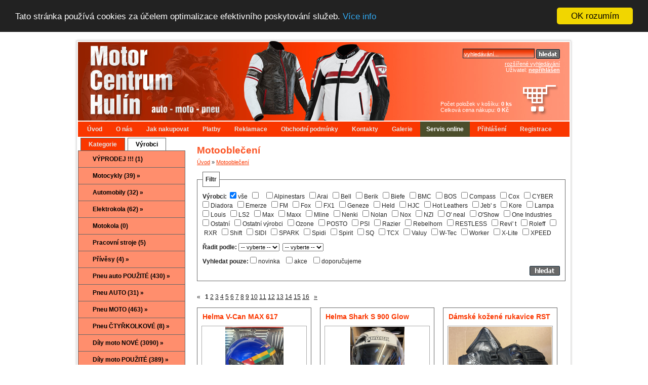

--- FILE ---
content_type: text/html; charset=UTF-8
request_url: https://www.motorcentrum-hulin.cz/produkty/motoobleceni.html
body_size: 15431
content:
 <!DOCTYPE html PUBLIC "-//W3C//DTD XHTML 1.0 Strict//EN" "http://www.w3.org/TR/xhtml1/DTD/xhtml1-strict.dtd">
<html xmlns="http://www.w3.org/1999/xhtml" xml:lang="cs" lang="cs">
<head>
<meta http-equiv="Content-Type" content="text/html; charset=utf-8" />
<meta http-equiv="Content-Language" content="cs" />
<meta name="description" content="Prodej motocyklů, motooblečení, autoservis, motoservis, motobazar - Motorcentrum-Hulin.cz" />
<meta name="keywords" content="motorcentrum, motoservis, autoservis, motobazar, autobazar, moto doplňky, motocykly,Motooblečení | " lang="cs" />
<meta name="author" content="Robert Hlobílek; w-software.com" />
<meta name="pragma" content="no-cache" />
<meta name="robots" content="index,follow,snippet,archive" />
<meta name="MSSmartTagsPreventParsing" content="true" />
<meta http-equiv="imagetoolbar" content="no" />
<meta name="google-site-verification" content="sMWKg2pOiMHWV-geMJwBZ_JcUA1JcKuxxLxZYVYZMSw" />
<link rel="alternate" type="application/rss+xml" title="RSS akce" href="https://www.motorcentrum-hulin.cz/rss/rss_akce.php" />
<link rel="alternate" type="application/rss+xml" title="RSS novinky" href="https://www.motorcentrum-hulin.cz/rss/rss_novinky.php" />
<link rel="alternate" type="application/rss+xml" title="Seznam zboží" href="https://www.motorcentrum-hulin.cz/rss/seznam-zbozi.php" />
<link rel="shortcut icon" type="image/x-icon" href="/favicon.png" />
<title>Motooblečení | Prodej motocyklů, motooblečení, autoservis, motoservis, motobazar - Motorcentrum-Hulin.cz</title>
<style type="text/css" media="screen">
@import url("/css/thickbox.css");
@import url("/css/eshop.css");
</style>
<style type="text/css" media="screen">
 .top_odkazy
 {
 margin-top: 0px;
 }
  </style><style type="text/css" media="screen">
 .top
 {
 background-image: url('/img/top_motoobleceni.jpg');
 background-position: top left;
 background-repeat: no-repeat;
 }
  </style><link rel="stylesheet" type="text/css" href="/css/jquery.fancybox-1.3.2.css" media="screen" />
<script type="text/javascript" src="/js/funkce_js.js"></script>
<script type="text/javascript" src="/js/jquery.js"></script>
<script type="text/javascript" src="/js/thickbox.js"></script>
<script type="text/javascript" src="/js/jquery.fancybox-1.3.2.js"></script>
<!--[if IE 6]>
<script type="text/javascript" src="/js/iepngfix_tilebg.js"></script>  
<style type="text/css">
img, div, a { behavior: url(/css/iepngfix.htc) }
</style> 
<![endif]--> 
<script type="text/javascript">

  var _gaq = _gaq || [];
  _gaq.push(['_setAccount', 'UA-262747-38']);
  _gaq.push(['_trackPageview']);

  (function() {
    var ga = document.createElement('script'); ga.type = 'text/javascript'; ga.async = true;
    ga.src = ('https:' == document.location.protocol ? 'https://ssl' : 'http://www') + '.google-analytics.com/ga.js';
    var s = document.getElementsByTagName('script')[0]; s.parentNode.insertBefore(ga, s);
  })();

</script>

<script type="text/javascript">
<!--

		$(document).ready(function() {


			$("a[rel=foto_group]").fancybox({
				'transitionIn'		: 'none',
				'transitionOut'		: 'none',
				'titlePosition' 	: 'over',
				'titleFormat'		: function(title, currentArray, currentIndex, currentOpts) {
					return '<span id="fancybox-title-over">Image ' + (currentIndex + 1) + ' / ' + currentArray.length + (title.length ? ' &nbsp; ' + title : '') + '</span>';
				}
			});
		});
		//-->

</script>

<!-- Begin Cookie Consent plugin by Silktide - http://silktide.com/cookieconsent -->
<script type="text/javascript">
    window.cookieconsent_options = {"message":"Tato stránka používá cookies za účelem optimalizace efektivního poskytování služeb.","dismiss":"OK rozumím","learnMore":"Více info","link":"https://policies.google.com/technologies/cookies?hl=cs","theme":"dark-top"};
</script>

<script type="text/javascript" src="/js/js_cookieconsent.min.js"></script>
<!-- End Cookie Consent plugin -->
</head>
<body >
  <div class="holder">
    <div class="top">
     <div class="top_left" title="Motorcentrum-Hulin.cz - úvodní stránka" onclick="self.location.href='https://www.motorcentrum-hulin.cz'"></div>
     <div class="top_right">
       <form id="search" method="post" action="/vyhledavani.html">
       <p>
			 <input type="text" name="vyhledavani" value="vyhledávání..." onfocus="if (this.value=='vyhledávání...'){this.value='';}" 
			 onblur="if (this.value==''){this.value='vyhledávání...';}" class="search_field" />
       <input type="image" name="submit" title="Hledat" src="/img/hledat.gif" style="margin-bottom: -5px;" />
       <br /><span style="display: block; margin-top: 5px;"><a href="/rozsirene-vyhledavani.html" title="rozšířené vyhledávání">rozšířené vyhledávání</a></span>
       </p>
			 </form>
       <div class="kosik_top">
         <div style="width: auto;">
         Uživatel: <strong><a href="/prihlaseni.html" title="Přihlásit">nepřihlášen</a></strong><br /><br />         </div>
         <div class="kosik_link" title="Otevřít košík" onclick="self.location.href='/kosik-2.html'">
         Počet položek v košíku: <strong>0 ks</strong><br />Celková cena nákupu:  <strong>0 Kč</strong>         </div>
       </div>
     </div>
    </div>
	    <div class="top_odkazy">
    <ul>
<li><a href="https://www.motorcentrum-hulin.cz/uvod.html" title="Úvod">Úvod</a></li>
<li><a href="https://www.motorcentrum-hulin.cz/o-nas.html" title="O nás">O nás</a></li>
<li><a href="https://www.motorcentrum-hulin.cz/jak-nakupovat.html" title="Jak nakupovat">Jak nakupovat</a></li>
<li><a href="https://www.motorcentrum-hulin.cz/platby.html" title="Platby">Platby</a></li>
<li><a href="https://www.motorcentrum-hulin.cz/reklamace.html" title="Reklamace">Reklamace</a></li>
<li><a href="https://www.motorcentrum-hulin.cz/obchodni-podminky.html" title="Obchodní podmínky">Obchodní podmínky</a></li>
<li><a href="https://www.motorcentrum-hulin.cz/kontakty.html" title="Kontakty">Kontakty</a></li>
<li><a href="https://www.motorcentrum-hulin.cz/galerie.html" title="Galerie">Galerie</a></li>
<li class="aktiv2"><a href="http://servis.motorcentrum-hulin.cz" title="Servis online" >Servis online</a></li>
<li><a href="https://www.motorcentrum-hulin.cz/prihlaseni.html" title="Přihlášení">Přihlášení</a></li>
<li><a href="https://www.motorcentrum-hulin.cz/registrace.html" title="Registrace">Registrace</a></li>
</ul>
    </div>
	
    <div class="main">
      <div class="ls">
        <div class="pr_aktiv">Kategorie</div><div class="pr_odkaz"><a href="?kat=vyrobci">Výrobci</a></div>        <div class="menu_ls" style="border-bottom: 0;">
        <ul>
<li ><a href="https://www.motorcentrum-hulin.cz/produkty/vyprodej-.html" title="VÝPRODEJ !!!">VÝPRODEJ !!! (1) </a></li>
<li ><a href="https://www.motorcentrum-hulin.cz/produkty/motocykly.html" title="Motocykly">Motocykly (39)  &raquo;</a></li>
<li ><a href="https://www.motorcentrum-hulin.cz/produkty/automobily.html" title="Automobily">Automobily (32)  &raquo;</a></li>
<li ><a href="https://www.motorcentrum-hulin.cz/produkty/elektrokola.html" title="Elektrokola">Elektrokola (62)  &raquo;</a></li>
<li ><a href="https://www.motorcentrum-hulin.cz/produkty/motokola.html" title="Motokola">Motokola (0) </a></li>
<li ><a href="https://www.motorcentrum-hulin.cz/produkty/pracovni-stroje.html" title="Pracovní stroje">Pracovní stroje (5) </a></li>
<li ><a href="https://www.motorcentrum-hulin.cz/produkty/privesy.html" title="Přívěsy">Přívěsy (4)  &raquo;</a></li>
<li ><a href="https://www.motorcentrum-hulin.cz/produkty/pneu-auto-pouzite.html" title="Pneu auto POUŽITÉ">Pneu auto POUŽITÉ (430)  &raquo;</a></li>
<li ><a href="https://www.motorcentrum-hulin.cz/produkty/pneu-auto.html" title="Pneu AUTO">Pneu AUTO (31)  &raquo;</a></li>
<li ><a href="https://www.motorcentrum-hulin.cz/produkty/pneu-moto.html" title="Pneu MOTO">Pneu MOTO (463)  &raquo;</a></li>
<li ><a href="https://www.motorcentrum-hulin.cz/produkty/pneu-ctyrkolkove.html" title="Pneu ČTYŘKOLKOVÉ">Pneu ČTYŘKOLKOVÉ (8)  &raquo;</a></li>
<li ><a href="https://www.motorcentrum-hulin.cz/produkty/dily-moto-nove.html" title="Díly moto NOVÉ">Díly moto NOVÉ (3090)  &raquo;</a></li>
<li ><a href="https://www.motorcentrum-hulin.cz/produkty/dily-moto-pouzite.html" title="Díly moto POUŽITÉ">Díly moto POUŽITÉ (389)  &raquo;</a></li>
<li ><a href="https://www.motorcentrum-hulin.cz/produkty/dily--atv--minibike.html" title="Díly  ATV,  Minibike">Díly  ATV,  Minibike (374)  &raquo;</a></li>
<li ><a href="https://www.motorcentrum-hulin.cz/produkty/dily-auto-nove.html" title="Díly auto NOVÉ">Díly auto NOVÉ (2016)  &raquo;</a></li>
<li ><a href="https://www.motorcentrum-hulin.cz/produkty/dily-auto-pouzite.html" title="Díly auto POUŽITÉ">Díly auto POUŽITÉ (5531)  &raquo;</a></li>
<li ><a href="https://www.motorcentrum-hulin.cz/produkty/oleje-a-maziva-moto.html" title="Oleje a maziva moto">Oleje a maziva moto (149)  &raquo;</a></li>
<li ><a href="https://www.motorcentrum-hulin.cz/produkty/oleje-a-maziva-auto.html" title="Oleje a maziva auto">Oleje a maziva auto (93) </a></li>
<li ><a href="https://www.motorcentrum-hulin.cz/produkty/motoprislusenstvi.html" title="Motopříslušenství">Motopříslušenství (1160)  &raquo;</a></li>
<li  class="aktiv" ><a href="https://www.motorcentrum-hulin.cz/produkty/motoobleceni.html" title="Motooblečení">Motooblečení (504)  &raquo;</a></li>
<li  class="submenu" ><a href="https://www.motorcentrum-hulin.cz/produkty/motoobleceni/boty.html" title="Motooblečení Boty">Boty (23)  &raquo;</a></li>
<li  class="submenu" ><a href="https://www.motorcentrum-hulin.cz/produkty/motoobleceni/bundy.html" title="Motooblečení Bundy">Bundy (53)  &raquo;</a></li>
<li  class="submenu" ><a href="https://www.motorcentrum-hulin.cz/produkty/motoobleceni/cepice.html" title="Motooblečení Čepice">Čepice (0) </a></li>
<li  class="submenu" ><a href="https://www.motorcentrum-hulin.cz/produkty/motoobleceni/detske-obleceni.html" title="Motooblečení Dětské oblečení">Dětské oblečení (3) </a></li>
<li  class="submenu" ><a href="https://www.motorcentrum-hulin.cz/produkty/motoobleceni/do-deste.html" title="Motooblečení Do deště">Do deště (8) </a></li>
<li  class="submenu" ><a href="https://www.motorcentrum-hulin.cz/produkty/motoobleceni/dresy.html" title="Motooblečení Dresy">Dresy (6) </a></li>
<li  class="submenu" ><a href="https://www.motorcentrum-hulin.cz/produkty/motoobleceni/helmy-22.html" title="Motooblečení Helmy">Helmy (166)  &raquo;</a></li>
<li  class="submenu" ><a href="https://www.motorcentrum-hulin.cz/produkty/motoobleceni/kalhoty.html" title="Motooblečení Kalhoty">Kalhoty (68)  &raquo;</a></li>
<li  class="submenu" ><a href="https://www.motorcentrum-hulin.cz/produkty/motoobleceni/kombinezy.html" title="Motooblečení Kombinézy">Kombinézy (4)  &raquo;</a></li>
<li  class="submenu" ><a href="https://www.motorcentrum-hulin.cz/produkty/motoobleceni/kosile.html" title="Motooblečení Košile">Košile (0) </a></li>
<li  class="submenu" ><a href="https://www.motorcentrum-hulin.cz/produkty/motoobleceni/ksiltovky.html" title="Motooblečení Kšiltovky">Kšiltovky (3) </a></li>
<li  class="submenu" ><a href="https://www.motorcentrum-hulin.cz/produkty/motoobleceni/kukly-nakrcniky.html" title="Motooblečení Kukly, nákrčníky">Kukly, nákrčníky (9) </a></li>
<li  class="submenu" ><a href="https://www.motorcentrum-hulin.cz/produkty/motoobleceni/ledvinove-pasy-chranice.html" title="Motooblečení Ledvinové pásy, chrániče">Ledvinové pásy, chrániče (25)  &raquo;</a></li>
<li  class="submenu" ><a href="https://www.motorcentrum-hulin.cz/produkty/motoobleceni/mikiny.html" title="Motooblečení Mikiny">Mikiny (0) </a></li>
<li  class="submenu" ><a href="https://www.motorcentrum-hulin.cz/produkty/motoobleceni/opasky.html" title="Motooblečení Opasky">Opasky (1) </a></li>
<li  class="submenu" ><a href="https://www.motorcentrum-hulin.cz/produkty/motoobleceni/ponozky.html" title="Motooblečení Ponožky">Ponožky (0) </a></li>
<li  class="submenu" ><a href="https://www.motorcentrum-hulin.cz/produkty/motoobleceni/rukavice.html" title="Motooblečení Rukavice">Rukavice (66)  &raquo;</a></li>
<li  class="submenu" ><a href="https://www.motorcentrum-hulin.cz/produkty/motoobleceni/satky-ksandy.html" title="Motooblečení Šátky, Kšandy">Šátky, Kšandy (7) </a></li>
<li  class="submenu" ><a href="https://www.motorcentrum-hulin.cz/produkty/motoobleceni/tricka.html" title="Motooblečení Trička">Trička (1)  &raquo;</a></li>
<li  class="submenu" ><a href="https://www.motorcentrum-hulin.cz/produkty/motoobleceni/vesty.html" title="Motooblečení Vesty">Vesty (7) </a></li>
<li  class="submenu" ><a href="https://www.motorcentrum-hulin.cz/produkty/motoobleceni/ostatni-zbozi.html" title="Motooblečení Ostatní zboží">Ostatní zboží (15)  &raquo;</a></li>
<li  class="submenu" ><a href="https://www.motorcentrum-hulin.cz/produkty/motoobleceni/funkcni-pradlo.html" title="Motooblečení Funkční prádlo">Funkční prádlo (1)  &raquo;</a></li>
<li ><a href="https://www.motorcentrum-hulin.cz/produkty/autoprislusenstvi.html" title="Autopříslušenství">Autopříslušenství (284)  &raquo;</a></li>
<li ><a href="https://www.motorcentrum-hulin.cz/produkty/naradi-a-vybaveni.html" title="Nářadí a vybavení">Nářadí a vybavení (7)  &raquo;</a></li>
<li ><a href="https://www.motorcentrum-hulin.cz/produkty/modelarstvi.html" title="Modelářství">Modelářství (17)  &raquo;</a></li>
<li ><a href="https://www.motorcentrum-hulin.cz/produkty/elektricka-auticka.html" title="Elektrická autíčka">Elektrická autíčka (1)  &raquo;</a></li>
<li ><a href="https://www.motorcentrum-hulin.cz/produkty/moto-darky.html" title="Moto dárky">Moto dárky (97)  &raquo;</a></li>
<li ><a href="https://www.motorcentrum-hulin.cz/produkty/darkove-poukazy.html" title="Dárkové poukazy">Dárkové poukazy (7) </a></li>
<li ><a href="https://www.motorcentrum-hulin.cz/produkty/kosmetika-a-chemie.html" title="Kosmetika a chemie">Kosmetika a chemie (459)  &raquo;</a></li>
<li ><a href="https://www.motorcentrum-hulin.cz/produkty/nakladni-kola.html" title="Nákladní kola">Nákladní kola (0) </a></li>
<li ><a href="https://www.motorcentrum-hulin.cz/produkty/polepy.html" title="Polepy">Polepy (4)  &raquo;</a></li>
<li ><a href="https://www.motorcentrum-hulin.cz/produkty/univerzalni-dily-1538.html" title="Univerzální díly">Univerzální díly (1) </a></li>
<li ><a href="https://www.motorcentrum-hulin.cz/produkty/buggy.html" title="Buggy">Buggy (0) </a></li>
<li ><a href="https://www.motorcentrum-hulin.cz/produkty/velo-sady.html" title="Velo sady">Velo sady (1) </a></li>
<li ><a href="https://www.motorcentrum-hulin.cz/produkty/oleje-a-maziva-agro.html" title="Oleje a maziva agro">Oleje a maziva agro (1) </a></li>
<li ><a href="https://www.motorcentrum-hulin.cz/produkty/baterie-1594.html" title="Baterie">Baterie (1) </a></li>
</ul>
        </div>
		
		<div class="clear" style="height: 2px;"></div>
		<div class="menu_ls" style="border-bottom: 0;">
			<ul>
				<li><a href="/novinky.html" title="Novinky">Novinky</a></li>
				<li><a href="/akcni-nabidka.html" title="Akční zboží">Akční zboží</a></li>
				<li><a href="/doporucujeme.html" title="Doporučujeme">Doporučujeme</a></li>
				<li><a href="/darky.html" title="Dárky">Dárky</a></li>
			</ul>
		</div>
		
		
		<div class="clear" style="height: 2px;"></div>
		<div class="menu_ls">
			<div style="width: auto; padding: 12px; font-size: 11px;">
			Přihlaste se k odběru novinek a aktualit
			<div class="clear" style="height: 5px;">&nbsp;</div>
				<form id="newsletter" method="post" action="/newsletter.html">
							 <p>
							 <input type="text" name="newsletter_email" class="field_1"   value="@"  />
							 <div class="clear" style="height: 5px;">&nbsp;</div>
							 <input type="checkbox" name="souhlas" value="1" /> Souhlasím se <a href="/souhlas-se-zpracovanim-osobnich-udaju.html" target="_blank">zpracováním osobních údajů</a>
							 <div class="clear" style="height: 5px;">&nbsp;</div>
							 <input type="submit" name="prihlasit" value="přihlásit"  title="přihlásit"  class="tlacitka_bg2" />&nbsp;
							 <input type="submit" name="odhlasit" value="odhlásit"  title="odhlásit" class="tlacitka_bg2"  />&nbsp;&nbsp;&nbsp;
							 <a href="/archiv.html">archiv</a>
							 </p>
			    </form>
				<div class="clear"></div>
			</div>
		</div>
		
		
		<div class="clear" style="height: 15px;">&nbsp;</div>
		<div style="width: auto; margin-left: 20px; font-size: 11px; line-height: 160%;">
		<span class="oranzova"><strong>Aktuálně nabízíme: 13980 produktů</strong></span><br /><br />
		<img src='/img/obalka.gif' alt='' style='vertical-align: middle;'/>&nbsp;
 <a href="/aktuality/skladem---bio-star-extrem-normfest-univerzalni-dilensky-cistic-/96.html" title="SKLADEM - Bio Star Extrem Normfest univerzální dílenský čistič "><b>SKLADEM - Bio Star Extrem Normfest univerzální dílenský čistič </b></a>
 <div style='padding-top: 3px;'><span class='male'>Bio Star Extreme má vysoce účinnou čisticí výkonnost a emulgátory efekt pro oleje, tuky, saze a silným znečištěním všeho druhu, a to i ve vysokém ředění. Nosníky, stropy, brány a plachty. Čistič proniká do znečištěných pórů a trhlin, rozpouští nečistoty a čistí. Bio Star Extreme lze ředit ručně, použít v čisticích strojích nebo vysokotlakých zařízeních. Postupujte podle pokynů výrobce zařízení.</span></div>
 <div style='padding-top: 3px; text-align: right;'><span class='male'>04.08.2025</span></div><div class="cara_seda" ></div><img src='/img/obalka.gif' alt='' style='vertical-align: middle;'/>&nbsp;
 <a href="/aktuality/sleva-modelu-aut/91.html" title="Sleva modelů aut"><b>Sleva modelů aut</b></a>
 <div style='padding-top: 3px;'><span class='male'>V sekci MODELÁŘSTVÍ jsme pro Vás připrali slevněné modely autíček.</span></div>
 <div style='padding-top: 3px; text-align: right;'><span class='male'>07.07.2025</span></div><div class="cara_seda" ></div><img src='/img/obalka.gif' alt='' style='vertical-align: middle;'/>&nbsp;
 <a href="/aktuality/helmy-slevneny/82.html" title="Helmy slevněny"><b>Helmy slevněny</b></a>
 <div style='padding-top: 3px;'><span class='male'>Aktuálně jsme pro Vás slevnili více jak 200 přileb, které jsou skladem v naší kamenné prodejně, kde si je můžete zakoupit, případně objednat z našeho e-shopu. </span></div>
 <div style='padding-top: 3px; text-align: right;'><span class='male'>02.06.2025</span></div><div class="cara_seda" ></div><img src='/img/obalka.gif' alt='' style='vertical-align: middle;'/>&nbsp;
 <a href="/aktuality/nove-nasivky/57.html" title="Nové nášivky"><b>Nové nášivky</b></a>
 <div style='padding-top: 3px;'><span class='male'>Přidali jsme do nabídky spoustu nových nášivek různých značek o který je velký zájem, neváhejte proto s objednávkou. Aktuálně nabízíme přes 800 druhů nášivek.</span></div>
 <div style='padding-top: 3px; text-align: right;'><span class='male'>05.05.2025</span></div><div class="cara_seda" ></div><img src='/img/obalka.gif' alt='' style='vertical-align: middle;'/>&nbsp;
 <a href="/aktuality/lanovody-razeni-nissan-cabstar/69.html" title="Lanovody řazení Nissan Cabstar"><b>Lanovody řazení Nissan Cabstar</b></a>
 <div style='padding-top: 3px;'><span class='male'>Nabízíme prodej lanovodů řazení na jednotlivá vozidla Nissan, všech druhů a typů. Ceny individuální dle typu vozidla. Veškeré poptávky s uvedeným VIN kodem vozidla, směřujte prosím na email motorcentrum@malincik.cz.</span></div>
 <div style='padding-top: 3px; text-align: right;'><span class='male'>07.04.2025</span></div><div class="cara_seda" ></div>		<br /><br />
		
		
		<a href="http://www.facebook.com/pages/Motorcentrum-Hul%C3%ADn/131513393602566?sk=info"><img src="/img/facebook.gif" 
		alt="Jsme na Facebooku!" title="Jsme na Facebooku!" style="border: none;"/></a><br /><br />
		<a href="http://www.okruhari.cz"><img src="/img/okruharifinallogo.png" 
		alt="Okruháři" title="Okruháři" style="border: solid 1px #686868;"/></a><br /><br />
		<img src="/img/rssm.gif" alt="RSS akcí" title="RSS akcí" style="vertical-align: bottom; border: none;"/>&nbsp;&nbsp;<a href="/rss/rss_akce.php">RSS akcí</a><br />
		<img src="/img/rssm.gif" alt="RSS novinek" title="RSS novinek" style="vertical-align: bottom;border: none;"/>&nbsp;&nbsp;<a href="/rss/rss_novinky.php">RSS novinek</a><br />
		<img src="/img/xml.gif" alt="XML seznam zboží" title="XML seznam zboží" style="vertical-align: bottom;border: none;"/>&nbsp;&nbsp;<a href="/rss/seznam-zbozi.php">XML zboží</a><br />
		<img src="/img/xml.gif" alt="Sitemap XML" title="Sitemap XML" style="vertical-align: bottom;border: none;"/>&nbsp;&nbsp;<a href="/sitemap.xml">Sitemap XML</a><br />
		<img src="/img/mapam.gif" alt="Mapa obchodu" title="Mapa obchodu" style="vertical-align: bottom; margin-top: 5px; border: none;"/>&nbsp;&nbsp;<a href="/mapa-obchodu.html">Mapa obchodu</a><br />
		</div>
      </div>
      <div class="ss">
      
<h1>Motooblečení</h1><div class="drobinka"><a href="https://www.motorcentrum-hulin.cz">Úvod</a> &raquo; <a href="https://www.motorcentrum-hulin.cz/produkty/motoobleceni.html" title="Motooblečení">Motooblečení</a></div><fieldset><legend>Filtr</legend><form name="filtr_vyrobcu" method="get"  ><b>Výrobci:</b> &nbsp;<input type="checkbox" name="v" value="" checked  onclick="checkoff(58)"/>&nbsp;vše&nbsp;&nbsp;
<input type="checkbox" name="vyrobci[]" value="  " id="n1" />&nbsp;  &nbsp;&nbsp;
<input type="checkbox" name="vyrobci[]" value="Alpinestars" id="n2" />&nbsp;Alpinestars&nbsp;&nbsp;
<input type="checkbox" name="vyrobci[]" value="Arai" id="n3" />&nbsp;Arai&nbsp;&nbsp;
<input type="checkbox" name="vyrobci[]" value="Bell" id="n4" />&nbsp;Bell&nbsp;&nbsp;
<input type="checkbox" name="vyrobci[]" value="Berik" id="n5" />&nbsp;Berik&nbsp;&nbsp;
<input type="checkbox" name="vyrobci[]" value="Biefe" id="n6" />&nbsp;Biefe&nbsp;&nbsp;
<input type="checkbox" name="vyrobci[]" value="BMC" id="n7" />&nbsp;BMC&nbsp;&nbsp;
<input type="checkbox" name="vyrobci[]" value="BOS" id="n8" />&nbsp;BOS&nbsp;&nbsp;
<input type="checkbox" name="vyrobci[]" value="Compass" id="n9" />&nbsp;Compass&nbsp;&nbsp;
<input type="checkbox" name="vyrobci[]" value="Cox" id="n10" />&nbsp;Cox&nbsp;&nbsp;
<input type="checkbox" name="vyrobci[]" value="CYBER" id="n11" />&nbsp;CYBER&nbsp;&nbsp;
<input type="checkbox" name="vyrobci[]" value="Diadora" id="n12" />&nbsp;Diadora&nbsp;&nbsp;
<input type="checkbox" name="vyrobci[]" value="Emerze" id="n13" />&nbsp;Emerze&nbsp;&nbsp;
<input type="checkbox" name="vyrobci[]" value="FM" id="n14" />&nbsp;FM&nbsp;&nbsp;
<input type="checkbox" name="vyrobci[]" value="Fox" id="n15" />&nbsp;Fox&nbsp;&nbsp;
<input type="checkbox" name="vyrobci[]" value="FX1" id="n16" />&nbsp;FX1&nbsp;&nbsp;
<input type="checkbox" name="vyrobci[]" value="Geneze" id="n17" />&nbsp;Geneze&nbsp;&nbsp;
<input type="checkbox" name="vyrobci[]" value="Held" id="n18" />&nbsp;Held&nbsp;&nbsp;
<input type="checkbox" name="vyrobci[]" value="HJC" id="n19" />&nbsp;HJC&nbsp;&nbsp;
<input type="checkbox" name="vyrobci[]" value="Hot Leathers" id="n20" />&nbsp;Hot Leathers&nbsp;&nbsp;
<input type="checkbox" name="vyrobci[]" value="Jeb' s" id="n21" />&nbsp;Jeb' s&nbsp;&nbsp;
<input type="checkbox" name="vyrobci[]" value="Kore" id="n22" />&nbsp;Kore&nbsp;&nbsp;
<input type="checkbox" name="vyrobci[]" value="Lampa" id="n23" />&nbsp;Lampa&nbsp;&nbsp;
<input type="checkbox" name="vyrobci[]" value="Louis" id="n24" />&nbsp;Louis&nbsp;&nbsp;
<input type="checkbox" name="vyrobci[]" value="LS2" id="n25" />&nbsp;LS2&nbsp;&nbsp;
<input type="checkbox" name="vyrobci[]" value="Max" id="n26" />&nbsp;Max&nbsp;&nbsp;
<input type="checkbox" name="vyrobci[]" value="Maxx" id="n27" />&nbsp;Maxx&nbsp;&nbsp;
<input type="checkbox" name="vyrobci[]" value="Mline" id="n28" />&nbsp;Mline&nbsp;&nbsp;
<input type="checkbox" name="vyrobci[]" value="Nenki" id="n29" />&nbsp;Nenki&nbsp;&nbsp;
<input type="checkbox" name="vyrobci[]" value="Nolan" id="n30" />&nbsp;Nolan&nbsp;&nbsp;
<input type="checkbox" name="vyrobci[]" value="Nox" id="n31" />&nbsp;Nox&nbsp;&nbsp;
<input type="checkbox" name="vyrobci[]" value="NZI" id="n32" />&nbsp;NZI&nbsp;&nbsp;
<input type="checkbox" name="vyrobci[]" value="O' neal" id="n33" />&nbsp;O' neal&nbsp;&nbsp;
<input type="checkbox" name="vyrobci[]" value="O'Show" id="n34" />&nbsp;O'Show&nbsp;&nbsp;
<input type="checkbox" name="vyrobci[]" value="One Industries" id="n35" />&nbsp;One Industries&nbsp;&nbsp;
<input type="checkbox" name="vyrobci[]" value="Ostatní" id="n36" />&nbsp;Ostatní&nbsp;&nbsp;
<input type="checkbox" name="vyrobci[]" value="Ostatní výrobci" id="n37" />&nbsp;Ostatní výrobci&nbsp;&nbsp;
<input type="checkbox" name="vyrobci[]" value="Ozone" id="n38" />&nbsp;Ozone&nbsp;&nbsp;
<input type="checkbox" name="vyrobci[]" value="POSTO" id="n39" />&nbsp;POSTO&nbsp;&nbsp;
<input type="checkbox" name="vyrobci[]" value="PSI" id="n40" />&nbsp;PSI&nbsp;&nbsp;
<input type="checkbox" name="vyrobci[]" value="Razier" id="n41" />&nbsp;Razier&nbsp;&nbsp;
<input type="checkbox" name="vyrobci[]" value="Rebelhorn" id="n42" />&nbsp;Rebelhorn&nbsp;&nbsp;
<input type="checkbox" name="vyrobci[]" value="RESTLESS" id="n43" />&nbsp;RESTLESS&nbsp;&nbsp;
<input type="checkbox" name="vyrobci[]" value="Revi' t" id="n44" />&nbsp;Revi' t&nbsp;&nbsp;
<input type="checkbox" name="vyrobci[]" value="Roleff" id="n45" />&nbsp;Roleff&nbsp;&nbsp;
<input type="checkbox" name="vyrobci[]" value="RXR" id="n46" />&nbsp;RXR&nbsp;&nbsp;
<input type="checkbox" name="vyrobci[]" value="Shift" id="n47" />&nbsp;Shift&nbsp;&nbsp;
<input type="checkbox" name="vyrobci[]" value="SIDI" id="n48" />&nbsp;SIDI&nbsp;&nbsp;
<input type="checkbox" name="vyrobci[]" value="SPARK" id="n49" />&nbsp;SPARK&nbsp;&nbsp;
<input type="checkbox" name="vyrobci[]" value="Spidi" id="n50" />&nbsp;Spidi&nbsp;&nbsp;
<input type="checkbox" name="vyrobci[]" value="Spirit" id="n51" />&nbsp;Spirit&nbsp;&nbsp;
<input type="checkbox" name="vyrobci[]" value="SQ" id="n52" />&nbsp;SQ&nbsp;&nbsp;
<input type="checkbox" name="vyrobci[]" value="TCX" id="n53" />&nbsp;TCX&nbsp;&nbsp;
<input type="checkbox" name="vyrobci[]" value="Valuy" id="n54" />&nbsp;Valuy&nbsp;&nbsp;
<input type="checkbox" name="vyrobci[]" value="W-Tec" id="n55" />&nbsp;W-Tec&nbsp;&nbsp;
<input type="checkbox" name="vyrobci[]" value="Worker" id="n56" />&nbsp;Worker&nbsp;&nbsp;
<input type="checkbox" name="vyrobci[]" value="X-Lite" id="n57" />&nbsp;X-Lite&nbsp;&nbsp;
<input type="checkbox" name="vyrobci[]" value="XPEED" id="n58" />&nbsp;XPEED&nbsp;&nbsp;
<div class="clear" style="height: 10px;"></div><b>Řadit podle: </b><select name="radit_dle" size="1" style="font-size: 8pt;">
<option value=""> -- vyberte -- </option>
<option value="cena">ceny</option>
<option value="nazev">názvu</option>
<option value="vyrobce">výrobce</option>
<option value="datum">datumu</option>
</select>
&nbsp;<select name="radit_jak" size="1" style="font-size: 8pt;">
<option value=""> -- vyberte -- </option>
<option value="ASC">sestupně</option>
<option value="DESC">vzestupně</option>
</select><div class="clear" style="height: 10px;"></div><b>Vyhledat pouze:</b> <input type="checkbox" name="novinka" value="1" /> novinka&nbsp;&nbsp;&nbsp;&nbsp;<input type="checkbox" name="akce" value="1" /> akce&nbsp;&nbsp;&nbsp;&nbsp;<input type="checkbox" name="doporucujeme" value="1" /> doporučujeme<div style='width: auto;'>
    <input type="image" src="/img/hledat2.gif" name="vyhledat" value="Vyhledat" title="vyhledat"  style="float: right;" /><br /></div></form></fieldset><div class="header_n"><div class="header_n_levy"><div class="str1">&laquo;&nbsp;&nbsp; <b>1</b>  <a href="?limit=30&radit_jak=&radit_dle=&akce=0&novinka=0&id_skupiny=0&doporucujeme=0&nove_pouzite=0&letni_zimni=0&pneu_sirka=0&pneu_profil=0&pneu_rafek=&pneu_index_km=&pneu_index_zateze=&typ=0">2</a>  <a href="?limit=60&radit_jak=&radit_dle=&akce=0&novinka=0&id_skupiny=0&doporucujeme=0&nove_pouzite=0&letni_zimni=0&pneu_sirka=0&pneu_profil=0&pneu_rafek=&pneu_index_km=&pneu_index_zateze=&typ=0">3</a>  <a href="?limit=90&radit_jak=&radit_dle=&akce=0&novinka=0&id_skupiny=0&doporucujeme=0&nove_pouzite=0&letni_zimni=0&pneu_sirka=0&pneu_profil=0&pneu_rafek=&pneu_index_km=&pneu_index_zateze=&typ=0">4</a>  <a href="?limit=120&radit_jak=&radit_dle=&akce=0&novinka=0&id_skupiny=0&doporucujeme=0&nove_pouzite=0&letni_zimni=0&pneu_sirka=0&pneu_profil=0&pneu_rafek=&pneu_index_km=&pneu_index_zateze=&typ=0">5</a>  <a href="?limit=150&radit_jak=&radit_dle=&akce=0&novinka=0&id_skupiny=0&doporucujeme=0&nove_pouzite=0&letni_zimni=0&pneu_sirka=0&pneu_profil=0&pneu_rafek=&pneu_index_km=&pneu_index_zateze=&typ=0">6</a>  <a href="?limit=180&radit_jak=&radit_dle=&akce=0&novinka=0&id_skupiny=0&doporucujeme=0&nove_pouzite=0&letni_zimni=0&pneu_sirka=0&pneu_profil=0&pneu_rafek=&pneu_index_km=&pneu_index_zateze=&typ=0">7</a>  <a href="?limit=210&radit_jak=&radit_dle=&akce=0&novinka=0&id_skupiny=0&doporucujeme=0&nove_pouzite=0&letni_zimni=0&pneu_sirka=0&pneu_profil=0&pneu_rafek=&pneu_index_km=&pneu_index_zateze=&typ=0">8</a>  <a href="?limit=240&radit_jak=&radit_dle=&akce=0&novinka=0&id_skupiny=0&doporucujeme=0&nove_pouzite=0&letni_zimni=0&pneu_sirka=0&pneu_profil=0&pneu_rafek=&pneu_index_km=&pneu_index_zateze=&typ=0">9</a>  <a href="?limit=270&radit_jak=&radit_dle=&akce=0&novinka=0&id_skupiny=0&doporucujeme=0&nove_pouzite=0&letni_zimni=0&pneu_sirka=0&pneu_profil=0&pneu_rafek=&pneu_index_km=&pneu_index_zateze=&typ=0">10</a>  <a href="?limit=300&radit_jak=&radit_dle=&akce=0&novinka=0&id_skupiny=0&doporucujeme=0&nove_pouzite=0&letni_zimni=0&pneu_sirka=0&pneu_profil=0&pneu_rafek=&pneu_index_km=&pneu_index_zateze=&typ=0">11</a>  <a href="?limit=330&radit_jak=&radit_dle=&akce=0&novinka=0&id_skupiny=0&doporucujeme=0&nove_pouzite=0&letni_zimni=0&pneu_sirka=0&pneu_profil=0&pneu_rafek=&pneu_index_km=&pneu_index_zateze=&typ=0">12</a>  <a href="?limit=360&radit_jak=&radit_dle=&akce=0&novinka=0&id_skupiny=0&doporucujeme=0&nove_pouzite=0&letni_zimni=0&pneu_sirka=0&pneu_profil=0&pneu_rafek=&pneu_index_km=&pneu_index_zateze=&typ=0">13</a>  <a href="?limit=390&radit_jak=&radit_dle=&akce=0&novinka=0&id_skupiny=0&doporucujeme=0&nove_pouzite=0&letni_zimni=0&pneu_sirka=0&pneu_profil=0&pneu_rafek=&pneu_index_km=&pneu_index_zateze=&typ=0">14</a>  <a href="?limit=420&radit_jak=&radit_dle=&akce=0&novinka=0&id_skupiny=0&doporucujeme=0&nove_pouzite=0&letni_zimni=0&pneu_sirka=0&pneu_profil=0&pneu_rafek=&pneu_index_km=&pneu_index_zateze=&typ=0">15</a>  <a href="?limit=450&radit_jak=&radit_dle=&akce=0&novinka=0&id_skupiny=0&doporucujeme=0&nove_pouzite=0&letni_zimni=0&pneu_sirka=0&pneu_profil=0&pneu_rafek=&pneu_index_km=&pneu_index_zateze=&typ=0">16</a> &nbsp;&nbsp;<a href="?limit=30&radit_jak=&radit_dle=&akce=0&novinka=0&id_skupiny=0&doporucujeme=0&nove_pouzite=0&letni_zimni=0&pneu_sirka=0&pneu_profil=0&pneu_rafek=&pneu_index_km=&pneu_index_zateze=&typ=0" >&raquo;</a><div class="clear"></div></div></div></div><div class="obal_nahled" ><div class="nadpis_nahled">
  <b><a href="/produkty/motoobleceni/helmy-22/pouzite/helma-v-can-max-617/264194.html" title="Helma V-Can MAX 617">Helma V-Can MAX 617</a></b>
  </div><div class="foto_nahled"><a href="/produkty/motoobleceni/helmy-22/pouzite/helma-v-can-max-617/264194.html" title="Helma V-Can MAX 617"><img src="/img_produkty/stredni/img_2815_1753258156.jpg"  
  style="border: none; " alt="Helma V-Can MAX 617" title="Helma V-Can MAX 617"/></a></div><div class="hl_info">Kat. číslo: <b>MCV-VCANMAX617K</b><br />Dostupnost: <b> skladem 1 ks</b><br />Cena bez DPH: <b>500 Kč</b><br /><span class="tm_cer"><b>Cena s DPH: 500 Kč</b></span><br /></div><div class="clear" style="height: 10px;"></div><div class="popis_nahled">Lehká aerodynamická termoplastická skořepina
Barva: modrá
Velikost: XL
Součástí jsou náhradní krytky na plexi
Použitá</div><div class="clear" style="height: 12px;"></div><form name="do_kosiku_a1" id="do_kosiku_a1" method="post" action="" style="margin-left: 10px; margin-right: 10px;"><input type="hidden" name="id_zbozi" value="264194" />
  <input type="hidden" name="pocet" value="1" />
  <a href="javascript:odeslat('https://www.motorcentrum-hulin.cz/produkty/motoobleceni.html','do_kosiku_a1');"><img src="/img/do_kosiku.gif" alt="vložit do košíku Helma V-Can MAX 617" title="vložit do košíku Helma V-Can MAX 617" style="float: right; border: none;" /></a><a href="/produkty/motoobleceni/helmy-22/pouzite/helma-v-can-max-617/264194.html"><img src="/img/detail.gif" alt="detail produktu" style="border: none;" /></a>
  </form><div style='width: auto; padding-left: 10px;'>&raquo; <a href="https://www.motorcentrum-hulin.cz/stranky/porovnavani.php?id=264194">porovnat</a> &nbsp;<input type="checkbox" 
	name="por" id="264194" value="723f2e63ac2738417277548c48cf609c" style="padding: 0px; margin: 0px; " disabled /></div></div><div class="obal_nahled" ><div class="nadpis_nahled">
  <b><a href="/produkty/motoobleceni/helmy-22/pouzite/helma-shark-s-900-glow/264030.html" title="Helma Shark S 900 Glow">Helma Shark S 900 Glow</a></b>
  </div><div class="foto_nahled"><a href="/produkty/motoobleceni/helmy-22/pouzite/helma-shark-s-900-glow/264030.html" title="Helma Shark S 900 Glow"><img src="/img_produkty/stredni/img_9863_1728381117.jpg"  
  style="border: none; " alt="Helma Shark S 900 Glow" title="Helma Shark S 900 Glow"/></a></div><div class="hl_info">Kat. číslo: <b>MCV-SHARKS900</b><br />Dostupnost: <b> skladem 1 ks</b><br />Cena bez DPH: <b>2300 Kč</b><br /><span class="tm_cer"><b>Cena s DPH: 2300 Kč</b></span><br /></div><div class="clear" style="height: 10px;"></div><div class="popis_nahled">Integrální helma SHARK S900 Comfort GLOW s výsuvnou sluneční clonou

Barva: bílo černá
Velikost: XS 53/54

Není příliš nošená, nepadená. Má pár drobných oděrek.
Helma je bez jakéhokoli poškození, funkční, v dobrém stavu. </div><div class="clear" style="height: 12px;"></div><form name="do_kosiku_a2" id="do_kosiku_a2" method="post" action="" style="margin-left: 10px; margin-right: 10px;"><input type="hidden" name="id_zbozi" value="264030" />
  <input type="hidden" name="pocet" value="1" />
  <a href="javascript:odeslat('https://www.motorcentrum-hulin.cz/produkty/motoobleceni.html','do_kosiku_a2');"><img src="/img/do_kosiku.gif" alt="vložit do košíku Helma Shark S 900 Glow" title="vložit do košíku Helma Shark S 900 Glow" style="float: right; border: none;" /></a><a href="/produkty/motoobleceni/helmy-22/pouzite/helma-shark-s-900-glow/264030.html"><img src="/img/detail.gif" alt="detail produktu" style="border: none;" /></a>
  </form><div style='width: auto; padding-left: 10px;'>&raquo; <a href="https://www.motorcentrum-hulin.cz/stranky/porovnavani.php?id=264030">porovnat</a> &nbsp;<input type="checkbox" 
	name="por" id="264030" value="723f2e63ac2738417277548c48cf609c" style="padding: 0px; margin: 0px; " disabled /></div></div><div class="obal_nahled"  style="margin-right: 0px;" ><div class="nadpis_nahled">
  <b><a href="/produkty/motoobleceni/rukavice/pouzite-377/damske-kozene-rukavice-rst-blade/264029.html" title="Dámské kožené rukavice RST Blade">Dámské kožené rukavice RST Blade</a></b>
  </div><div class="foto_nahled"><a href="/produkty/motoobleceni/rukavice/pouzite-377/damske-kozene-rukavice-rst-blade/264029.html" title="Dámské kožené rukavice RST Blade"><img src="/img_produkty/stredni/img_9845_1728379922.jpg"  
  style="border: none; " alt="Dámské kožené rukavice RST Blade" title="Dámské kožené rukavice RST Blade"/></a></div><div class="hl_info">Kat. číslo: <b>MCV-RUKRSTBLADE</b><br />Dostupnost: <b> skladem 1 ks</b><br />Cena bez DPH: <b>300 Kč</b><br /><span class="tm_cer"><b>Cena s DPH: 300 Kč</b></span><br /></div><div class="clear" style="height: 10px;"></div><div class="popis_nahled">Dámské kožené rukavice RST Blade
Barva: černá
Velikost: S/6
Rukavice jsou celokožené, s chrániči.
Jsou téměř nenošené, ve velmi dobrém stavu.</div><div class="clear" style="height: 12px;"></div><form name="do_kosiku_a3" id="do_kosiku_a3" method="post" action="" style="margin-left: 10px; margin-right: 10px;"><input type="hidden" name="id_zbozi" value="264029" />
  <input type="hidden" name="pocet" value="1" />
  <a href="javascript:odeslat('https://www.motorcentrum-hulin.cz/produkty/motoobleceni.html','do_kosiku_a3');"><img src="/img/do_kosiku.gif" alt="vložit do košíku Dámské kožené rukavice RST Blade" title="vložit do košíku Dámské kožené rukavice RST Blade" style="float: right; border: none;" /></a><a href="/produkty/motoobleceni/rukavice/pouzite-377/damske-kozene-rukavice-rst-blade/264029.html"><img src="/img/detail.gif" alt="detail produktu" style="border: none;" /></a>
  </form><div style='width: auto; padding-left: 10px;'>&raquo; <a href="https://www.motorcentrum-hulin.cz/stranky/porovnavani.php?id=264029">porovnat</a> &nbsp;<input type="checkbox" 
	name="por" id="264029" value="723f2e63ac2738417277548c48cf609c" style="padding: 0px; margin: 0px; " disabled /></div></div><div class="clear" style="height: 10px;"></div><div class="obal_nahled" ><div class="nadpis_nahled">
  <b><a href="/produkty/motoobleceni/bundy/pouzite/damska-kozena-bunda-krawehl-leder/264028.html" title="Dámská kožená bunda Krawehl Leder">Dámská kožená bunda Krawehl Leder</a></b>
  </div><div class="foto_nahled"><a href="/produkty/motoobleceni/bundy/pouzite/damska-kozena-bunda-krawehl-leder/264028.html" title="Dámská kožená bunda Krawehl Leder"><img src="/img_produkty/stredni/img_9846_1728379372.jpg"  
  style="border: none; " alt="Dámská kožená bunda Krawehl Leder" title="Dámská kožená bunda Krawehl Leder"/></a></div><div class="hl_info">Kat. číslo: <b>MCV-KOZBUNKRAWEHL</b><br />Dostupnost: <b> skladem 1 ks</b><br />Cena bez DPH: <b>500 Kč</b><br /><span class="tm_cer"><b>Cena s DPH: 605 Kč</b></span><br /></div><div class="clear" style="height: 10px;"></div><div class="popis_nahled">Dámská kožená bunda Krawehl Leder
Barva: černo červená
Velikost: D 44, F 40
Bunda má teplou vložku.</div><div class="clear" style="height: 12px;"></div><form name="do_kosiku_a4" id="do_kosiku_a4" method="post" action="" style="margin-left: 10px; margin-right: 10px;"><input type="hidden" name="id_zbozi" value="264028" />
  <input type="hidden" name="pocet" value="1" />
  <a href="javascript:odeslat('https://www.motorcentrum-hulin.cz/produkty/motoobleceni.html','do_kosiku_a4');"><img src="/img/do_kosiku.gif" alt="vložit do košíku Dámská kožená bunda Krawehl Leder" title="vložit do košíku Dámská kožená bunda Krawehl Leder" style="float: right; border: none;" /></a><a href="/produkty/motoobleceni/bundy/pouzite/damska-kozena-bunda-krawehl-leder/264028.html"><img src="/img/detail.gif" alt="detail produktu" style="border: none;" /></a>
  </form><div style='width: auto; padding-left: 10px;'>&raquo; <a href="https://www.motorcentrum-hulin.cz/stranky/porovnavani.php?id=264028">porovnat</a> &nbsp;<input type="checkbox" 
	name="por" id="264028" value="723f2e63ac2738417277548c48cf609c" style="padding: 0px; margin: 0px; " disabled /></div></div><div class="obal_nahled" ><div class="nadpis_nahled">
  <b><a href="/produkty/motoobleceni/kalhoty/pouzite-373/damske-kozene-kalhoty-psi/264026.html" title="Dámské kožené kalhoty PSí">Dámské kožené kalhoty PSí</a></b>
  </div><div class="foto_nahled"><a href="/produkty/motoobleceni/kalhoty/pouzite-373/damske-kozene-kalhoty-psi/264026.html" title="Dámské kožené kalhoty PSí"><img src="/img_produkty/stredni/img_9849_1728377822.jpg"  
  style="border: none; " alt="Dámské kožené kalhoty PSí" title="Dámské kožené kalhoty PSí"/></a></div><div class="hl_info">Kat. číslo: <b>MCV-KOZKALPSI</b><br />Dostupnost: <b> skladem 1 ks</b><br />Cena bez DPH: <b>1500 Kč</b><br /><span class="tm_cer"><b>Cena s DPH: 1500 Kč</b></span><br /></div><div class="clear" style="height: 10px;"></div><div class="popis_nahled">Dámské kožené kalhoty PSí
Barva: černá
Velikost: 40
Kalhoty mají chrániče a rozepínatelné nohavice.
Jsou téměř nenošené, ve velmi dobrém stavu.</div><div class="clear" style="height: 12px;"></div><form name="do_kosiku_a5" id="do_kosiku_a5" method="post" action="" style="margin-left: 10px; margin-right: 10px;"><input type="hidden" name="id_zbozi" value="264026" />
  <input type="hidden" name="pocet" value="1" />
  <a href="javascript:odeslat('https://www.motorcentrum-hulin.cz/produkty/motoobleceni.html','do_kosiku_a5');"><img src="/img/do_kosiku.gif" alt="vložit do košíku Dámské kožené kalhoty PSí" title="vložit do košíku Dámské kožené kalhoty PSí" style="float: right; border: none;" /></a><a href="/produkty/motoobleceni/kalhoty/pouzite-373/damske-kozene-kalhoty-psi/264026.html"><img src="/img/detail.gif" alt="detail produktu" style="border: none;" /></a>
  </form><div style='width: auto; padding-left: 10px;'>&raquo; <a href="https://www.motorcentrum-hulin.cz/stranky/porovnavani.php?id=264026">porovnat</a> &nbsp;<input type="checkbox" 
	name="por" id="264026" value="723f2e63ac2738417277548c48cf609c" style="padding: 0px; margin: 0px; " disabled /></div></div><div class="obal_nahled"  style="margin-right: 0px;" ><div class="nadpis_nahled">
  <b><a href="/produkty/motoobleceni/helmy-22/otevrene/otevrena-helma-w-tec-ym-617-corsa/263779.html" title="Otevřená helma W-TEC YM-617 Corsa">Otevřená helma W-TEC YM-617 Corsa</a></b>
  </div><div class="foto_nahled"><a href="/produkty/motoobleceni/helmy-22/otevrene/otevrena-helma-w-tec-ym-617-corsa/263779.html" title="Otevřená helma W-TEC YM-617 Corsa"><img src="/img_produkty/stredni/moto-prilba-w-tec-ym-617-03_1697548533.jpg"  
  style="border: none; " alt="Otevřená helma W-TEC YM-617 Corsa" title="Otevřená helma W-TEC YM-617 Corsa"/></a></div><div class="hl_info">Kat. číslo: <b>MCV-WTECYM617</b><br />Dostupnost: <b>Na dotaz</b><br />Cena bez DPH: <b>1149 Kč</b><br /><span class="tm_cer"><b>Cena s DPH: 1390 Kč</b></span><br /></div><div class="clear" style="height: 10px;"></div><div class="popis_nahled">Moto přilba W-TEC YM-617 je moderní otevřená helma určená k jízdě na skútrech, chopperech i pomalejších cestovních motocyklech.

Pro maximální komfort je helma opatřena uzavíratelnou vrchní ventilací a robustním, velmi komfortním polstrováním. Potěší i jednoduché zapínání na rychlopřezku a střídmý aerodynamický design celé přilby.

Výhodou je i velmi nízká hmotnost helmy, takže na hlavě působí lehce a přirozeně. Vysoký bezpečnostní standard je zaručen evropskou homologací ECE 22-05.


Technický popis:
plexi odolné proti poškrábání
vrchní uzavíratelná ventilace (1 centrální ventilační otvor, 2 zadní odfuky)
vyjímatelné a pratelné polstrování
rychloupínací přezka
atraktivní barevná zpracování
homologace ECE 22-05 (norma pro evropský trh), velikost XXL homologovaná není
materiál skořepiny: ABS
hmotnost: 1180 g</div><div class="clear" style="height: 12px;"></div><form name="do_kosiku_a6" id="do_kosiku_a6" method="post" action="" style="margin-left: 10px; margin-right: 10px;"><input type="hidden" name="id_zbozi" value="263779" />
  <input type="hidden" name="pocet" value="1" />
  <a href="javascript:odeslat('https://www.motorcentrum-hulin.cz/produkty/motoobleceni.html','do_kosiku_a6');"><img src="/img/do_kosiku.gif" alt="vložit do košíku Otevřená helma W-TEC YM-617 Corsa" title="vložit do košíku Otevřená helma W-TEC YM-617 Corsa" style="float: right; border: none;" /></a><a href="/produkty/motoobleceni/helmy-22/otevrene/otevrena-helma-w-tec-ym-617-corsa/263779.html"><img src="/img/detail.gif" alt="detail produktu" style="border: none;" /></a>
  </form><div style='width: auto; padding-left: 10px;'>&raquo; <a href="https://www.motorcentrum-hulin.cz/stranky/porovnavani.php?id=263779">porovnat</a> &nbsp;<input type="checkbox" 
	name="por" id="263779" value="723f2e63ac2738417277548c48cf609c" style="padding: 0px; margin: 0px; " disabled /></div></div><div class="clear" style="height: 10px;"></div><div class="obal_nahled" ><div class="nadpis_nahled">
  <b><a href="/produkty/motoobleceni/helmy-22/pouzite/integralni-helma-hjc/263753.html" title="Integrální helma HJC">Integrální helma HJC</a></b>
  </div><div class="foto_nahled"><a href="/produkty/motoobleceni/helmy-22/pouzite/integralni-helma-hjc/263753.html" title="Integrální helma HJC"><img src="/img_produkty/stredni/img_3839_1694005057.jpg"  
  style="border: none; " alt="Integrální helma HJC" title="Integrální helma HJC"/></a></div><div class="hl_info">Kat. číslo: <b>KOM-HJCCSCM</b><br />Dostupnost: <b> skladem 1 ks</b><br />Cena bez DPH: <b>1150 Kč</b><br /><span class="tm_cer"><b>Cena s DPH: 1150 Kč</b></span><br /></div><div class="clear" style="height: 10px;"></div><div class="popis_nahled">Použitá integrální helma HJC
Barva: černá, šedá, červená
Velikost: M
V dobrém stavu, nepoškrábaná.</div><div class="clear" style="height: 12px;"></div><form name="do_kosiku_a7" id="do_kosiku_a7" method="post" action="" style="margin-left: 10px; margin-right: 10px;"><input type="hidden" name="id_zbozi" value="263753" />
  <input type="hidden" name="pocet" value="1" />
  <a href="javascript:odeslat('https://www.motorcentrum-hulin.cz/produkty/motoobleceni.html','do_kosiku_a7');"><img src="/img/do_kosiku.gif" alt="vložit do košíku Integrální helma HJC" title="vložit do košíku Integrální helma HJC" style="float: right; border: none;" /></a><a href="/produkty/motoobleceni/helmy-22/pouzite/integralni-helma-hjc/263753.html"><img src="/img/detail.gif" alt="detail produktu" style="border: none;" /></a>
  </form><div style='width: auto; padding-left: 10px;'>&raquo; <a href="https://www.motorcentrum-hulin.cz/stranky/porovnavani.php?id=263753">porovnat</a> &nbsp;<input type="checkbox" 
	name="por" id="263753" value="723f2e63ac2738417277548c48cf609c" style="padding: 0px; margin: 0px; " disabled /></div></div><div class="obal_nahled" ><div class="nadpis_nahled">
  <b><a href="/produkty/motoobleceni/helmy-22/pouzite/integralni-helma-hjc/263752.html" title="Integrální helma HJC">Integrální helma HJC</a></b>
  </div><div class="foto_nahled"><a href="/produkty/motoobleceni/helmy-22/pouzite/integralni-helma-hjc/263752.html" title="Integrální helma HJC"><img src="/img_produkty/stredni/img_3840_1694004835.jpg"  
  style="border: none; " alt="Integrální helma HJC" title="Integrální helma HJC"/></a></div><div class="hl_info">Kat. číslo: <b>KOM-HJCCSMS</b><br />Dostupnost: <b> skladem 1 ks</b><br />Cena bez DPH: <b>1150 Kč</b><br /><span class="tm_cer"><b>Cena s DPH: 1150 Kč</b></span><br /></div><div class="clear" style="height: 10px;"></div><div class="popis_nahled">Použitá integrální helma HJC
Barva: černá, šedá, modrá
Velikost: S
V dobrém stavu, nepoškrábaná.</div><div class="clear" style="height: 12px;"></div><form name="do_kosiku_a8" id="do_kosiku_a8" method="post" action="" style="margin-left: 10px; margin-right: 10px;"><input type="hidden" name="id_zbozi" value="263752" />
  <input type="hidden" name="pocet" value="1" />
  <a href="javascript:odeslat('https://www.motorcentrum-hulin.cz/produkty/motoobleceni.html','do_kosiku_a8');"><img src="/img/do_kosiku.gif" alt="vložit do košíku Integrální helma HJC" title="vložit do košíku Integrální helma HJC" style="float: right; border: none;" /></a><a href="/produkty/motoobleceni/helmy-22/pouzite/integralni-helma-hjc/263752.html"><img src="/img/detail.gif" alt="detail produktu" style="border: none;" /></a>
  </form><div style='width: auto; padding-left: 10px;'>&raquo; <a href="https://www.motorcentrum-hulin.cz/stranky/porovnavani.php?id=263752">porovnat</a> &nbsp;<input type="checkbox" 
	name="por" id="263752" value="723f2e63ac2738417277548c48cf609c" style="padding: 0px; margin: 0px; " disabled /></div></div><div class="obal_nahled"  style="margin-right: 0px;" ><div class="nadpis_nahled">
  <b><a href="/produkty/motoobleceni/helmy-22/integralni/bmc-helma-integralni-388/263717.html" title="BMC helma integrální 388">BMC helma integrální 388</a></b>
  </div><div class="foto_nahled"><a href="/produkty/motoobleceni/helmy-22/integralni/bmc-helma-integralni-388/263717.html" title="BMC helma integrální 388"><img src="/img_produkty/stredni/img_6277_1691149723.jpeg"  
  style="border: none; " alt="BMC helma integrální 388" title="BMC helma integrální 388"/></a></div><div class="hl_info">Kat. číslo: <b>MCV-BMC388</b><br />Dostupnost: <b> skladem 1 ks</b><br />Cena bez DPH: <b>450 Kč</b><br /><span class="tm_cer"><b>Cena s DPH: 450 Kč</b></span><br /></div><div class="clear" style="height: 10px;"></div><div class="popis_nahled">Použitá helma integrální

Homologace ECER 22-05
Odlehčená termoplastická skořepina
Lakováno proti záření UV
Rychloupínací podbradní řemínek
Čelní, horní a spodní sání, zadní odvod vzduchu
Odnímatelné a pratelné lícní vycpávky
Atraktivní design – široké periferní vidění
Hmotnost 1550g + - 50g
Barva černá lesk
</div><div class="clear" style="height: 12px;"></div><form name="do_kosiku_a9" id="do_kosiku_a9" method="post" action="" style="margin-left: 10px; margin-right: 10px;"><a href="/produkty/motoobleceni/helmy-22/integralni/bmc-helma-integralni-388/263717.html"><img src="/img/do_kosiku.gif" alt="detail produktu" style="float: right; border: none;" /></a><a href="/produkty/motoobleceni/helmy-22/integralni/bmc-helma-integralni-388/263717.html"><img src="/img/detail.gif" alt="detail produktu" style="border: none;" /></a>
  </form><div style='width: auto; padding-left: 10px;'>&raquo; <a href="https://www.motorcentrum-hulin.cz/stranky/porovnavani.php?id=263717">porovnat</a> &nbsp;<input type="checkbox" 
	name="por" id="263717" value="723f2e63ac2738417277548c48cf609c" style="padding: 0px; margin: 0px; " disabled /></div></div><div class="clear" style="height: 10px;"></div><div class="obal_nahled" ><div class="nadpis_nahled">
  <b><a href="/produkty/motoobleceni/helmy-22/otevrene/of-878-skutrova-helma-s-plexi-a-slunecni-clonou---cernostribrna/263674.html" title="OF 878 Skútrová helma s plexi a sluneční clonou - černo/stříbrná">OF 878 Skútrová helma s plexi a sluneční clono</a></b>
  </div><div class="foto_nahled"><a href="/produkty/motoobleceni/helmy-22/otevrene/of-878-skutrova-helma-s-plexi-a-slunecni-clonou---cernostribrna/263674.html" title="OF 878 Skútrová helma s plexi a sluneční clonou - černo/stříbrná"><img src="/img_produkty/stredni/maxx-of-878-skutrova-helma-otevrena-s-plexi-a-slunecni-clonou-cernostribrna_1689856862.jpg"  
  style="border: none; " alt="OF 878 Skútrová helma s plexi a sluneční clonou - černo/stříbrná" title="OF 878 Skútrová helma s plexi a sluneční clonou - černo/stříbrná"/></a></div><div class="hl_info">Kat. číslo: <b>AZ-OF878CS</b><br />Dostupnost: <b> skladem 1 ks</b><br />Cena bez DPH: <b>1818 Kč</b><br /><span class="tm_cer"><b>Cena s DPH: 2200 Kč</b></span><br /></div><div class="clear" style="height: 10px;"></div><div class="popis_nahled">Skútrová přilba je vyrobena z materiálu polykarbonát, který vyniká vysokou pevností a vynikající odolností proti proražení.
Vícedílná výstelka s diferencovanou hustotou EPS pro lepší absorbci energie při nárazu.
Anti-UV čiré plexi z vysoce odolného 3D opticky korigovaného polykarbonátu třídy A, polymeru využívaného ve vesmíru s vysokou odolností proti nárazu, který zabraňuje zkreslení a nabízí maximální čistotu.
Plexi je odolné vůči poškrábání.
Integrovaná sluneční clona.
Propracovaná účinná ventilace zajistí dokonalou prodyšnost přilby.
Plně vyjímatelný antialergický a pratelný interiér z COOL LINING materiálu, který zajišťuje komfort i v horkých dnech.
Zapínání přilby mikropřezkou.
Homologace ECE 22.05.

Otevřená helma se zaintegrovanou sluneční clonou. Skořepina HIGH TECH termoplastic ABS s plexi v úpravě proti poškrábání vhodná pro chopper a skůtry. Homologace ECE R2205. Plně vyjímatelné a pratelné antialergické polstrování. Upínací řemínek s rychlospojkou.


SKLADEM DOSTUPNÁ VE VELIKOSTI L, ZBYLÉ VELIKOSTI NA OBJEDNÁNÍ DO TŘÍ DNŮ. </div><div class="clear" style="height: 12px;"></div><form name="do_kosiku_a10" id="do_kosiku_a10" method="post" action="" style="margin-left: 10px; margin-right: 10px;"><a href="/produkty/motoobleceni/helmy-22/otevrene/of-878-skutrova-helma-s-plexi-a-slunecni-clonou---cernostribrna/263674.html"><img src="/img/do_kosiku.gif" alt="detail produktu" style="float: right; border: none;" /></a><a href="/produkty/motoobleceni/helmy-22/otevrene/of-878-skutrova-helma-s-plexi-a-slunecni-clonou---cernostribrna/263674.html"><img src="/img/detail.gif" alt="detail produktu" style="border: none;" /></a>
  </form><div style='width: auto; padding-left: 10px;'>&raquo; <a href="https://www.motorcentrum-hulin.cz/stranky/porovnavani.php?id=263674">porovnat</a> &nbsp;<input type="checkbox" 
	name="por" id="263674" value="723f2e63ac2738417277548c48cf609c" style="padding: 0px; margin: 0px; " disabled /></div></div><div class="obal_nahled" ><div class="nadpis_nahled">
  <b><a href="/produkty/motoobleceni/helmy-22/otevrene/of-878-skutrova-helma-s-plexi-a-slunecni-clonou---stribrnobila/263673.html" title="OF 878 Skútrová helma s plexi a sluneční clonou - stříbrno/bílá">OF 878 Skútrová helma s plexi a sluneční clono</a></b>
  </div><div class="foto_nahled"><a href="/produkty/motoobleceni/helmy-22/otevrene/of-878-skutrova-helma-s-plexi-a-slunecni-clonou---stribrnobila/263673.html" title="OF 878 Skútrová helma s plexi a sluneční clonou - stříbrno/bílá"><img src="/img_produkty/stredni/175997_1689856261.jpg"  
  style="border: none; " alt="OF 878 Skútrová helma s plexi a sluneční clonou - stříbrno/bílá" title="OF 878 Skútrová helma s plexi a sluneční clonou - stříbrno/bílá"/></a></div><div class="hl_info">Kat. číslo: <b>AZ-OF878SB</b><br />Dostupnost: <b>3 dny</b><br />Cena bez DPH: <b>1818 Kč</b><br /><span class="tm_cer"><b>Cena s DPH: 2200 Kč</b></span><br /></div><div class="clear" style="height: 10px;"></div><div class="popis_nahled">Skútrová přilba je vyrobena z materiálu polykarbonát, který vyniká vysokou pevností a vynikající odolností proti proražení.
Vícedílná výstelka s diferencovanou hustotou EPS pro lepší absorbci energie při nárazu.
Anti-UV čiré plexi z vysoce odolného 3D opticky korigovaného polykarbonátu třídy A, polymeru využívaného ve vesmíru s vysokou odolností proti nárazu, který zabraňuje zkreslení a nabízí maximální čistotu.
Plexi je odolné vůči poškrábání.
Integrovaná sluneční clona.
Propracovaná účinná ventilace zajistí dokonalou prodyšnost přilby.
Plně vyjímatelný antialergický a pratelný interiér z COOL LINING materiálu, který zajišťuje komfort i v horkých dnech.
Zapínání přilby mikropřezkou.
Homologace ECE 22.05.

Otevřená helma se zaintegrovanou sluneční clonou. Skořepina HIGH TECH termoplastic ABS s plexi v úpravě proti poškrábání vhodná pro chopper a skůtry. Homologace ECE R2205. Plně vyjímatelné a pratelné antialergické polstrování. Upínací řemínek s rychlospojkou.


SKLADEM DOSTUPNÁ VE VELIKOSTI XL, ZBYLÉ VELIKOSTI NA OBJEDNÁNÍ DO TŘÍ DNŮ. </div><div class="clear" style="height: 12px;"></div><form name="do_kosiku_a11" id="do_kosiku_a11" method="post" action="" style="margin-left: 10px; margin-right: 10px;"><a href="/produkty/motoobleceni/helmy-22/otevrene/of-878-skutrova-helma-s-plexi-a-slunecni-clonou---stribrnobila/263673.html"><img src="/img/do_kosiku.gif" alt="detail produktu" style="float: right; border: none;" /></a><a href="/produkty/motoobleceni/helmy-22/otevrene/of-878-skutrova-helma-s-plexi-a-slunecni-clonou---stribrnobila/263673.html"><img src="/img/detail.gif" alt="detail produktu" style="border: none;" /></a>
  </form><div style='width: auto; padding-left: 10px;'>&raquo; <a href="https://www.motorcentrum-hulin.cz/stranky/porovnavani.php?id=263673">porovnat</a> &nbsp;<input type="checkbox" 
	name="por" id="263673" value="723f2e63ac2738417277548c48cf609c" style="padding: 0px; margin: 0px; " disabled /></div></div><div class="obal_nahled"  style="margin-right: 0px;" ><div class="nadpis_nahled">
  <b><a href="/produkty/motoobleceni/helmy-22/otevrene/of-878-skutrova-helma-s-plexi-a-slunecni-clonou---cernozelena-reflexni/263671.html" title="OF 878 Skútrová helma s plexi a sluneční clonou - černo/zelená reflexní">OF 878 Skútrová helma s plexi a sluneční clono</a></b>
  </div><div class="foto_nahled"><a href="/produkty/motoobleceni/helmy-22/otevrene/of-878-skutrova-helma-s-plexi-a-slunecni-clonou---cernozelena-reflexni/263671.html" title="OF 878 Skútrová helma s plexi a sluneční clonou - černo/zelená reflexní"><img src="/img_produkty/stredni/maxx-of-878-skutrova-helma-otevrena-s-plexi-a-slunecni-clonou-cernozelena-reflexni-m-3_1689855656.jpg"  
  style="border: none; " alt="OF 878 Skútrová helma s plexi a sluneční clonou - černo/zelená reflexní" title="OF 878 Skútrová helma s plexi a sluneční clonou - černo/zelená reflexní"/></a></div><div class="hl_info">Kat. číslo: <b>AZ-OF878CZR</b><br />Dostupnost: <b>3 dny</b><br />Cena bez DPH: <b>1818 Kč</b><br /><span class="tm_cer"><b>Cena s DPH: 2200 Kč</b></span><br /></div><div class="clear" style="height: 10px;"></div><div class="popis_nahled">Skútrová přilba je vyrobena z materiálu polykarbonát, který vyniká vysokou pevností a vynikající odolností proti proražení.
Vícedílná výstelka s diferencovanou hustotou EPS pro lepší absorbci energie při nárazu.
Anti-UV čiré plexi z vysoce odolného 3D opticky korigovaného polykarbonátu třídy A, polymeru využívaného ve vesmíru s vysokou odolností proti nárazu, který zabraňuje zkreslení a nabízí maximální čistotu.
Plexi je odolné vůči poškrábání.
Integrovaná sluneční clona.
Propracovaná účinná ventilace zajistí dokonalou prodyšnost přilby.
Plně vyjímatelný antialergický a pratelný interiér z COOL LINING materiálu, který zajišťuje komfort i v horkých dnech.
Zapínání přilby mikropřezkou.
Homologace ECE 22.05.

Otevřená helma se zaintegrovanou sluneční clonou. Skořepina HIGH TECH termoplastic ABS s plexi v úpravě proti poškrábání vhodná pro chopper a skůtry. Homologace ECE R2205. Plně vyjímatelné a pratelné antialergické polstrování. Upínací řemínek s rychlospojkou.

SKLADEM DOSTUPNÁ VE VELIKOSTI L, ZBYLÉ VELIKOSTI NA OBJEDNÁNÍ DO TŘÍ DNŮ. </div><div class="clear" style="height: 12px;"></div><form name="do_kosiku_a12" id="do_kosiku_a12" method="post" action="" style="margin-left: 10px; margin-right: 10px;"><a href="/produkty/motoobleceni/helmy-22/otevrene/of-878-skutrova-helma-s-plexi-a-slunecni-clonou---cernozelena-reflexni/263671.html"><img src="/img/do_kosiku.gif" alt="detail produktu" style="float: right; border: none;" /></a><a href="/produkty/motoobleceni/helmy-22/otevrene/of-878-skutrova-helma-s-plexi-a-slunecni-clonou---cernozelena-reflexni/263671.html"><img src="/img/detail.gif" alt="detail produktu" style="border: none;" /></a>
  </form><div style='width: auto; padding-left: 10px;'>&raquo; <a href="https://www.motorcentrum-hulin.cz/stranky/porovnavani.php?id=263671">porovnat</a> &nbsp;<input type="checkbox" 
	name="por" id="263671" value="723f2e63ac2738417277548c48cf609c" style="padding: 0px; margin: 0px; " disabled /></div></div><div class="clear" style="height: 10px;"></div><div class="obal_nahled" ><div class="nadpis_nahled">
  <b><a href="/produkty/motoobleceni/ostatni-zbozi/kabat-kozeny-dlouhy/263645.html" title="Kabát kožený dlouhý">Kabát kožený dlouhý</a></b>
  </div><div class="foto_nahled"><a href="/produkty/motoobleceni/ostatni-zbozi/kabat-kozeny-dlouhy/263645.html" title="Kabát kožený dlouhý"><img src="/img_produkty/stredni/img_5821_1689250473.jpeg"  
  style="border: none; " alt="Kabát kožený dlouhý" title="Kabát kožený dlouhý"/></a></div><div class="hl_info">Kat. číslo: <b>KOM-JANOŠKAB</b><br />Dostupnost: <b> skladem 1 ks</b><br />Cena bez DPH: <b>5635 Kč</b><br /><span class="tm_cer"><b>Cena s DPH: 5635 Kč</b></span><br /></div><div class="clear" style="height: 10px;"></div><div class="popis_nahled">Kabát kožený černý dlouhý s vložkou, velikost 54.</div><div class="clear" style="height: 12px;"></div><form name="do_kosiku_a13" id="do_kosiku_a13" method="post" action="" style="margin-left: 10px; margin-right: 10px;"><input type="hidden" name="id_zbozi" value="263645" />
  <input type="hidden" name="pocet" value="1" />
  <a href="javascript:odeslat('https://www.motorcentrum-hulin.cz/produkty/motoobleceni.html','do_kosiku_a13');"><img src="/img/do_kosiku.gif" alt="vložit do košíku Kabát kožený dlouhý" title="vložit do košíku Kabát kožený dlouhý" style="float: right; border: none;" /></a><a href="/produkty/motoobleceni/ostatni-zbozi/kabat-kozeny-dlouhy/263645.html"><img src="/img/detail.gif" alt="detail produktu" style="border: none;" /></a>
  </form><div style='width: auto; padding-left: 10px;'>&raquo; <a href="https://www.motorcentrum-hulin.cz/stranky/porovnavani.php?id=263645">porovnat</a> &nbsp;<input type="checkbox" 
	name="por" id="263645" value="723f2e63ac2738417277548c48cf609c" style="padding: 0px; margin: 0px; " disabled /></div></div><div class="obal_nahled" ><div class="nadpis_nahled">
  <b><a href="/produkty/motoobleceni/bundy/textilni-30/textilni-bunda-army/263643.html" title="Textilní bunda "army"">Textilní bunda "army"</a></b>
  </div><div class="foto_nahled"><a href="/produkty/motoobleceni/bundy/textilni-30/textilni-bunda-army/263643.html" title="Textilní bunda "army""><img src="/img_produkty/stredni/img_5566_1689244706.jpeg"  
  style="border: none; " alt="Textilní bunda "army"" title="Textilní bunda "army""/></a></div><div class="hl_info">Kat. číslo: <b>KOM-BUNARMY</b><br />Dostupnost: <b> skladem 1 ks</b><br />Cena bez DPH: <b>2500 Kč</b><br /><span class="tm_cer"><b>Cena s DPH: 2500 Kč</b></span><br /></div><div class="clear" style="height: 10px;"></div><div class="popis_nahled">Textilní bunda velikosti 2XL
Bunda je pouze jednou použitá, tedy nemá žádné známky nošení a lze ji považovat za novou.</div><div class="clear" style="height: 12px;"></div><form name="do_kosiku_a14" id="do_kosiku_a14" method="post" action="" style="margin-left: 10px; margin-right: 10px;"><input type="hidden" name="id_zbozi" value="263643" />
  <input type="hidden" name="pocet" value="1" />
  <a href="javascript:odeslat('https://www.motorcentrum-hulin.cz/produkty/motoobleceni.html','do_kosiku_a14');"><img src="/img/do_kosiku.gif" alt="vložit do košíku Textilní bunda "army"" title="vložit do košíku Textilní bunda "army"" style="float: right; border: none;" /></a><a href="/produkty/motoobleceni/bundy/textilni-30/textilni-bunda-army/263643.html"><img src="/img/detail.gif" alt="detail produktu" style="border: none;" /></a>
  </form><div style='width: auto; padding-left: 10px;'>&raquo; <a href="https://www.motorcentrum-hulin.cz/stranky/porovnavani.php?id=263643">porovnat</a> &nbsp;<input type="checkbox" 
	name="por" id="263643" value="723f2e63ac2738417277548c48cf609c" style="padding: 0px; margin: 0px; " disabled /></div></div><div class="obal_nahled"  style="margin-right: 0px;" ><div class="nadpis_nahled">
  <b><a href="/produkty/motoobleceni/kalhoty/textilni/panske-textilni-kalhoty-l-j/263642.html" title="Pánské textilní kalhoty L&J">Pánské textilní kalhoty L&J</a></b>
  </div><div class="foto_nahled"><a href="/produkty/motoobleceni/kalhoty/textilni/panske-textilni-kalhoty-l-j/263642.html" title="Pánské textilní kalhoty L&J"><img src="/img_produkty/stredni/img_5558_1689242795.jpeg"  
  style="border: none; " alt="Pánské textilní kalhoty L&J" title="Pánské textilní kalhoty L&J"/></a></div><div class="hl_info">Kat. číslo: <b>KOM-KALARMY</b><br />Dostupnost: <b> skladem 1 ks</b><br />Cena bez DPH: <b>2500 Kč</b><br /><span class="tm_cer"><b>Cena s DPH: 2500 Kč</b></span><br /></div><div class="clear" style="height: 10px;"></div><div class="popis_nahled">Pánské textilní kalhoty  L&J velikosti 2XL.

Kalhoty jsou pouze jednou použity, tedy nemají žádné známky nošení a lze je považovat za nové. 

Typ je silniční / turistické, Enduro / ATV, Chopper, Silniční / sportovní. Kalhoty obsahují 
ventilaci, reflexní prvky, vyjímatelnou termovložku, stahovací pásky, obvodový zip, dvouvrstvá, voděodolnou membránu, chrániče kolen. Materiál polyester.
</div><div class="clear" style="height: 12px;"></div><form name="do_kosiku_a15" id="do_kosiku_a15" method="post" action="" style="margin-left: 10px; margin-right: 10px;"><input type="hidden" name="id_zbozi" value="263642" />
  <input type="hidden" name="pocet" value="1" />
  <a href="javascript:odeslat('https://www.motorcentrum-hulin.cz/produkty/motoobleceni.html','do_kosiku_a15');"><img src="/img/do_kosiku.gif" alt="vložit do košíku Pánské textilní kalhoty L&J" title="vložit do košíku Pánské textilní kalhoty L&J" style="float: right; border: none;" /></a><a href="/produkty/motoobleceni/kalhoty/textilni/panske-textilni-kalhoty-l-j/263642.html"><img src="/img/detail.gif" alt="detail produktu" style="border: none;" /></a>
  </form><div style='width: auto; padding-left: 10px;'>&raquo; <a href="https://www.motorcentrum-hulin.cz/stranky/porovnavani.php?id=263642">porovnat</a> &nbsp;<input type="checkbox" 
	name="por" id="263642" value="723f2e63ac2738417277548c48cf609c" style="padding: 0px; margin: 0px; " disabled /></div></div><div class="clear" style="height: 10px;"></div><div class="obal_nahled" ><div class="nadpis_nahled">
  <b><a href="/produkty/motoobleceni/bundy/textilni-30/bunda-na-motorku-rsa-greby-cerna/263639.html" title="Bunda na motorku RSA Greby černá">Bunda na motorku RSA Greby černá</a></b>
  </div><div class="foto_nahled"><a href="/produkty/motoobleceni/bundy/textilni-30/bunda-na-motorku-rsa-greby-cerna/263639.html" title="Bunda na motorku RSA Greby černá"><img src="/img_produkty/stredni/bunda-na-motorku-rsa-greby-cerna-vyprodej-26437_1689169064.jpg"  
  style="border: none; " alt="Bunda na motorku RSA Greby černá" title="Bunda na motorku RSA Greby černá"/></a></div><div class="hl_info">Kat. číslo: <b>KOM-BUNGREBY</b><br />Dostupnost: <b> skladem 1 ks</b><br />Cena bez DPH: <b>3000 Kč</b><br /><span class="tm_cer"><b>Cena s DPH: 3000 Kč</b></span><br /></div><div class="clear" style="height: 10px;"></div><div class="popis_nahled">Pánská textilní bunda velikost 2XL.
Bunda je pouze jednou použitá, tedy nemá žádné známky nošení a lze ji považovat za novou.
Obsahuje termo vložku, chrániče ramen a loktů, zádový chránič, stahovací pásky, krátký zip.

</div><div class="clear" style="height: 12px;"></div><form name="do_kosiku_a16" id="do_kosiku_a16" method="post" action="" style="margin-left: 10px; margin-right: 10px;"><input type="hidden" name="id_zbozi" value="263639" />
  <input type="hidden" name="pocet" value="1" />
  <a href="javascript:odeslat('https://www.motorcentrum-hulin.cz/produkty/motoobleceni.html','do_kosiku_a16');"><img src="/img/do_kosiku.gif" alt="vložit do košíku Bunda na motorku RSA Greby černá" title="vložit do košíku Bunda na motorku RSA Greby černá" style="float: right; border: none;" /></a><a href="/produkty/motoobleceni/bundy/textilni-30/bunda-na-motorku-rsa-greby-cerna/263639.html"><img src="/img/detail.gif" alt="detail produktu" style="border: none;" /></a>
  </form><div style='width: auto; padding-left: 10px;'>&raquo; <a href="https://www.motorcentrum-hulin.cz/stranky/porovnavani.php?id=263639">porovnat</a> &nbsp;<input type="checkbox" 
	name="por" id="263639" value="723f2e63ac2738417277548c48cf609c" style="padding: 0px; margin: 0px; " disabled /></div></div><div class="obal_nahled" ><div class="nadpis_nahled">
  <b><a href="/produkty/motoobleceni/bundy/damske/damska-textilni-bunda-lime/263427.html" title="Dámská textilní bunda Lime">Dámská textilní bunda Lime</a></b>
  </div><div class="foto_nahled"><a href="/produkty/motoobleceni/bundy/damske/damska-textilni-bunda-lime/263427.html" title="Dámská textilní bunda Lime"><img src="/img_produkty/stredni/imag3132_1681198049.jpg"  
  style="border: none; " alt="Dámská textilní bunda Lime" title="Dámská textilní bunda Lime"/></a></div><div class="hl_info">Kat. číslo: <b>KOM-BUNTXLIME</b><br />Dostupnost: <b> skladem 1 ks</b><br />Cena bez DPH: <b>2300 Kč</b><br /><span class="tm_cer"><b>Cena s DPH: 2300 Kč</b></span><br /></div><div class="clear" style="height: 10px;"></div><div class="popis_nahled">Dámská textilní bunda Lime
Černá 
Velikost: 36
Značka: Lime
Součástí bundy je úplně nová nepromokavá vložka.
Bunda je v top stavu, použita párkrát, koupena pouze jako náhradní.</div><div class="clear" style="height: 12px;"></div><form name="do_kosiku_a17" id="do_kosiku_a17" method="post" action="" style="margin-left: 10px; margin-right: 10px;"><input type="hidden" name="id_zbozi" value="263427" />
  <input type="hidden" name="pocet" value="1" />
  <a href="javascript:odeslat('https://www.motorcentrum-hulin.cz/produkty/motoobleceni.html','do_kosiku_a17');"><img src="/img/do_kosiku.gif" alt="vložit do košíku Dámská textilní bunda Lime" title="vložit do košíku Dámská textilní bunda Lime" style="float: right; border: none;" /></a><a href="/produkty/motoobleceni/bundy/damske/damska-textilni-bunda-lime/263427.html"><img src="/img/detail.gif" alt="detail produktu" style="border: none;" /></a>
  </form><div style='width: auto; padding-left: 10px;'>&raquo; <a href="https://www.motorcentrum-hulin.cz/stranky/porovnavani.php?id=263427">porovnat</a> &nbsp;<input type="checkbox" 
	name="por" id="263427" value="723f2e63ac2738417277548c48cf609c" style="padding: 0px; margin: 0px; " disabled /></div></div><div class="obal_nahled"  style="margin-right: 0px;" ><div class="nadpis_nahled">
  <b><a href="/produkty/motoobleceni/boty/moto-boty---pouzite/boty-steel/263288.html" title="Boty Steel">Boty Steel</a></b>
  </div><div class="foto_nahled"><a href="/produkty/motoobleceni/boty/moto-boty---pouzite/boty-steel/263288.html" title="Boty Steel"><img src="/img_produkty/stredni/imag2639_1675676533.jpg"  
  style="border: none; " alt="Boty Steel" title="Boty Steel"/></a></div><div class="hl_info">Kat. číslo: <b>KOM-BOTSTEEL</b><br />Dostupnost: <b> skladem 1 ks</b><br />Cena bez DPH: <b>1200 Kč</b><br /><span class="tm_cer"><b>Cena s DPH: 1200 Kč</b></span><br /></div><div class="clear" style="height: 10px;"></div><div class="popis_nahled">Použité boty Steel.

10 dírkové kožené boty s ocelovou špičkou. Trojité švy. Podrážka vyrobena z tvrzené gumy s výrazným traktorovým vzorem, ozdobená šroubky a plíškem "STEEL".
Stélka je filcová lepená.

Velikost: 42 (UK 8)
Barva: bílá - černá


</div><div class="clear" style="height: 12px;"></div><form name="do_kosiku_a18" id="do_kosiku_a18" method="post" action="" style="margin-left: 10px; margin-right: 10px;"><input type="hidden" name="id_zbozi" value="263288" />
  <input type="hidden" name="pocet" value="1" />
  <a href="javascript:odeslat('https://www.motorcentrum-hulin.cz/produkty/motoobleceni.html','do_kosiku_a18');"><img src="/img/do_kosiku.gif" alt="vložit do košíku Boty Steel" title="vložit do košíku Boty Steel" style="float: right; border: none;" /></a><a href="/produkty/motoobleceni/boty/moto-boty---pouzite/boty-steel/263288.html"><img src="/img/detail.gif" alt="detail produktu" style="border: none;" /></a>
  </form><div style='width: auto; padding-left: 10px;'>&raquo; <a href="https://www.motorcentrum-hulin.cz/stranky/porovnavani.php?id=263288">porovnat</a> &nbsp;<input type="checkbox" 
	name="por" id="263288" value="723f2e63ac2738417277548c48cf609c" style="padding: 0px; margin: 0px; " disabled /></div></div><div class="clear" style="height: 10px;"></div><div class="obal_nahled" ><div class="nadpis_nahled">
  <b><a href="/produkty/motoobleceni/helmy-22/motokrosove/detska-crossova-helma/263242.html" title="Dětská crossová helma">Dětská crossová helma</a></b>
  </div><div class="foto_nahled"><a href="/produkty/motoobleceni/helmy-22/motokrosove/detska-crossova-helma/263242.html" title="Dětská crossová helma"><img src="/img_produkty/stredni/b_1670928682.jpg"  
  style="border: none; " alt="Dětská crossová helma" title="Dětská crossová helma"/></a></div><div class="hl_info">Kat. číslo: <b>MCV-HCROSSXXLB</b><br />Dostupnost: <b> skladem 1 ks</b><br />Cena bez DPH: <b>550 Kč</b><br /><span class="tm_cer"><b>Cena s DPH: 550 Kč</b></span><br /></div><div class="clear" style="height: 10px;"></div><div class="popis_nahled">Použitá dětská crossová helma
Velikost: XXL (63-64cm)
Barva: černá, červená, šedá, bílá
Komisní prodej: běžné známky užívání a oděrky</div><div class="clear" style="height: 12px;"></div><form name="do_kosiku_a19" id="do_kosiku_a19" method="post" action="" style="margin-left: 10px; margin-right: 10px;"><input type="hidden" name="id_zbozi" value="263242" />
  <input type="hidden" name="pocet" value="1" />
  <a href="javascript:odeslat('https://www.motorcentrum-hulin.cz/produkty/motoobleceni.html','do_kosiku_a19');"><img src="/img/do_kosiku.gif" alt="vložit do košíku Dětská crossová helma" title="vložit do košíku Dětská crossová helma" style="float: right; border: none;" /></a><a href="/produkty/motoobleceni/helmy-22/motokrosove/detska-crossova-helma/263242.html"><img src="/img/detail.gif" alt="detail produktu" style="border: none;" /></a>
  </form><div style='width: auto; padding-left: 10px;'>&raquo; <a href="https://www.motorcentrum-hulin.cz/stranky/porovnavani.php?id=263242">porovnat</a> &nbsp;<input type="checkbox" 
	name="por" id="263242" value="723f2e63ac2738417277548c48cf609c" style="padding: 0px; margin: 0px; " disabled /></div></div><div class="obal_nahled" ><div class="nadpis_nahled">
  <b><a href="/produkty/motoobleceni/rukavice/kozene-44/rukavice-bieffe-sede/262936.html" title="Rukavice Bieffe šedé">Rukavice Bieffe šedé</a></b>
  </div><div class="foto_nahled"><a href="/produkty/motoobleceni/rukavice/kozene-44/rukavice-bieffe-sede/262936.html" title="Rukavice Bieffe šedé"><img src="/img_produkty/stredni/imag1933_1654083904.jpg"  
  style="border: none; " alt="Rukavice Bieffe šedé" title="Rukavice Bieffe šedé"/></a></div><div class="hl_info">Kat. číslo: <b>JM-023/SEDE/M</b><br />Dostupnost: <b> skladem 1 ks</b><br />Cena bez DPH: <b>1488 Kč</b><br /><span class="tm_cer"><b>Cena s DPH: 1800 Kč</b></span><br /></div><div class="clear" style="height: 10px;"></div><div class="popis_nahled">Rukavice kožené šedé Kevlar</div><div class="clear" style="height: 12px;"></div><form name="do_kosiku_a20" id="do_kosiku_a20" method="post" action="" style="margin-left: 10px; margin-right: 10px;"><a href="/produkty/motoobleceni/rukavice/kozene-44/rukavice-bieffe-sede/262936.html"><img src="/img/do_kosiku.gif" alt="detail produktu" style="float: right; border: none;" /></a><a href="/produkty/motoobleceni/rukavice/kozene-44/rukavice-bieffe-sede/262936.html"><img src="/img/detail.gif" alt="detail produktu" style="border: none;" /></a>
  </form><div style='width: auto; padding-left: 10px;'>&raquo; <a href="https://www.motorcentrum-hulin.cz/stranky/porovnavani.php?id=262936">porovnat</a> &nbsp;<input type="checkbox" 
	name="por" id="262936" value="723f2e63ac2738417277548c48cf609c" style="padding: 0px; margin: 0px; " disabled /></div></div><div class="obal_nahled"  style="margin-right: 0px;" ><div class="nadpis_nahled">
  <b><a href="/produkty/motoobleceni/helmy-22/motokrosove/helma-maxx-mx-633-cross/262828.html" title="Helma Maxx MX 633 cross">Helma Maxx MX 633 cross</a></b>
  </div><div class="foto_nahled"><a href="/produkty/motoobleceni/helmy-22/motokrosove/helma-maxx-mx-633-cross/262828.html" title="Helma Maxx MX 633 cross"><img src="/img_produkty/stredni/371_mg-1532-z_1646645133.jpg"  
  style="border: none; " alt="Helma Maxx MX 633 cross" title="Helma Maxx MX 633 cross"/></a></div><div class="hl_info">Kat. číslo: <b>AZ-MX633B</b><br />Dostupnost: <b> skladem 1 ks</b><br />Cena bez DPH: <b>1818 Kč</b><br /><span class="tm_cer"><b>Cena s DPH: 2200 Kč</b></span><br /></div><div class="clear" style="height: 10px;"></div><div class="popis_nahled">Cross helma MX633 je polykarbonátová helma s moderním a agresivním designem splňující veškeré nároky milovníků offroudových sportů.

-helma je určena pro dospělé, ale díky nízké hmotnosti, malé skořepině a velikosti se s oblibou prodává především pro děti

-homologace ECE 22.05

-vyjímatelné, antialergické a pratelné polstrování

-zapínání řemínku pod bradou na rychlospojku s micrometric posunem, pro optimální nastavení

-dlouhý a nastavitelný kšilt

-moderní design

-ventilace do skeletu</div><div class="clear" style="height: 12px;"></div><form name="do_kosiku_a21" id="do_kosiku_a21" method="post" action="" style="margin-left: 10px; margin-right: 10px;"><a href="/produkty/motoobleceni/helmy-22/motokrosove/helma-maxx-mx-633-cross/262828.html"><img src="/img/do_kosiku.gif" alt="detail produktu" style="float: right; border: none;" /></a><a href="/produkty/motoobleceni/helmy-22/motokrosove/helma-maxx-mx-633-cross/262828.html"><img src="/img/detail.gif" alt="detail produktu" style="border: none;" /></a>
  </form><div style='width: auto; padding-left: 10px;'>&raquo; <a href="https://www.motorcentrum-hulin.cz/stranky/porovnavani.php?id=262828">porovnat</a> &nbsp;<input type="checkbox" 
	name="por" id="262828" value="723f2e63ac2738417277548c48cf609c" style="padding: 0px; margin: 0px; " disabled /></div></div><div class="clear" style="height: 10px;"></div><div class="obal_nahled" ><div class="nadpis_nahled">
  <b><a href="/produkty/motoobleceni/ledvinove-pasy-chranice/rxr-chranic/262825.html" title="RXR chránič">RXR chránič</a></b>
  </div><div class="foto_nahled"><a href="/produkty/motoobleceni/ledvinove-pasy-chranice/rxr-chranic/262825.html" title="RXR chránič"><img src="/img_produkty/stredni/imag1895_1646313829.jpg"  
  style="border: none; " alt="RXR chránič" title="RXR chránič"/></a></div><div class="hl_info">Kat. číslo: <b>AZ-RXRCHRANIC</b><br />Dostupnost: <b> skladem 1 ks</b><br />Cena bez DPH: <b>1645 Kč</b><br /><span class="tm_cer"><b>Cena s DPH: 1990 Kč</b></span><br /></div><div class="clear" style="height: 10px;"></div><div class="popis_nahled">RXR chránič je vybaven revoluční ASA (Air Shock Absorber) technologií. 
Dle CE certifikace chrániče RXR absorbují až 9x více energie, než běžné plastové chrániče a 10x více než pěnové. 
Vnější materiál: silikon
Vnitřní materiál: polyester
Chránič není plastový!</div><div class="clear" style="height: 12px;"></div><form name="do_kosiku_a22" id="do_kosiku_a22" method="post" action="" style="margin-left: 10px; margin-right: 10px;"><a href="/produkty/motoobleceni/ledvinove-pasy-chranice/rxr-chranic/262825.html"><img src="/img/do_kosiku.gif" alt="detail produktu" style="float: right; border: none;" /></a><a href="/produkty/motoobleceni/ledvinove-pasy-chranice/rxr-chranic/262825.html"><img src="/img/detail.gif" alt="detail produktu" style="border: none;" /></a>
  </form><div style='width: auto; padding-left: 10px;'>&raquo; <a href="https://www.motorcentrum-hulin.cz/stranky/porovnavani.php?id=262825">porovnat</a> &nbsp;<input type="checkbox" 
	name="por" id="262825" value="723f2e63ac2738417277548c48cf609c" style="padding: 0px; margin: 0px; " disabled /></div></div><div class="obal_nahled" ><div class="nadpis_nahled">
  <b><a href="/produkty/motoobleceni/helmy-22/vyklopne/helma-ff-950-s-vyklapecim-integralem-cerno-stribrna/261149.html" title="Helma FF 950 s vyklápěcím integrálem černo stříbrná">Helma FF 950 s vyklápěcím integrálem černo st</a></b>
  </div><div class="foto_nahled"><a href="/produkty/motoobleceni/helmy-22/vyklopne/helma-ff-950-s-vyklapecim-integralem-cerno-stribrna/261149.html" title="Helma FF 950 s vyklápěcím integrálem černo stříbrná"><img src="/img_produkty/stredni/1_1629960681.jpg"  
  style="border: none; " alt="Helma FF 950 s vyklápěcím integrálem černo stříbrná" title="Helma FF 950 s vyklápěcím integrálem černo stříbrná"/></a></div><div class="hl_info">Kat. číslo: <b>AZ-FF950CS</b><br />Dostupnost: <b> skladem 1 ks</b><br />Cena bez DPH: <b>2389 Kč</b><br /><span class="tm_cer"><b>Cena s DPH: 2890 Kč</b></span><br /></div><div class="clear" style="height: 10px;"></div><div class="popis_nahled">Vyklápěcí přilba je vyrobena z materiálu polykarbonát, který vyniká vysokou pevností a vynikající odolností proti proražení.
Vícedílná výstelka s diferencovanou hustotou EPS pro lepší absorbci energie při nárazu.
Anti-UV čiré plexi z vysoce odolného 3D opticky korigovaného polykarbonátu třídy A, polymeru využívaného ve vesmíru s vysokou odolností proti nárazu, který zabraňuje zkreslení a nabízí maximální čistotu.
Plexi je odolné vůči poškrábání.
Integrovaná sluneční clona.
Propracovaná účinná ventilace zajistí dokonalou prodyšnost přilby.
Plně vyjímatelný antialergický a pratelný interiér z COOL LINING materiálu, který zajišťuje komfort i v horkých dnech.
Zapínání přilby mikropřezkou.
Homologace ECE 22.05.


Helma s vyklápěcím integrálem a velmi sofistikovanou pokročilou technologií výroby vhodná pro sportovní, cestovní i relaxační jezdce. Helma je vyrobena z vybraných materiálů zvyšujících bezpečnost a komfort během jízdy.
Plexiskla helmy jsou vyrobeny z 3D opticky korigovaného polykarbonátu třídy A, polymeru využívaného ve vesmíru s vysokou odolností proti nárazu, který zabraňuje zkreslení a nabízí maximální čistotu.
Antialergické polstrování je vyrobeno z COOL LINING materiálu, který zajišťuje komfort i v horkých dnech. Polstrováni je vyjímatelné a pratelné.
Zaintegrovaná sluneční clona
ECE homologace




</div><div class="clear" style="height: 12px;"></div><form name="do_kosiku_a23" id="do_kosiku_a23" method="post" action="" style="margin-left: 10px; margin-right: 10px;"><a href="/produkty/motoobleceni/helmy-22/vyklopne/helma-ff-950-s-vyklapecim-integralem-cerno-stribrna/261149.html"><img src="/img/do_kosiku.gif" alt="detail produktu" style="float: right; border: none;" /></a><a href="/produkty/motoobleceni/helmy-22/vyklopne/helma-ff-950-s-vyklapecim-integralem-cerno-stribrna/261149.html"><img src="/img/detail.gif" alt="detail produktu" style="border: none;" /></a>
  </form><div style='width: auto; padding-left: 10px;'>&raquo; <a href="https://www.motorcentrum-hulin.cz/stranky/porovnavani.php?id=261149">porovnat</a> &nbsp;<input type="checkbox" 
	name="por" id="261149" value="723f2e63ac2738417277548c48cf609c" style="padding: 0px; margin: 0px; " disabled /></div></div><div class="obal_nahled"  style="margin-right: 0px;" ><div class="nadpis_nahled">
  <b><a href="/produkty/motoobleceni/bundy/pouzite/bunda-frank-thomas-xti-vel--xl/260850.html" title="Bunda Frank Thomas XTi vel. XL">Bunda Frank Thomas XTi vel. XL</a></b>
  </div><div class="foto_nahled"><a href="/produkty/motoobleceni/bundy/pouzite/bunda-frank-thomas-xti-vel--xl/260850.html" title="Bunda Frank Thomas XTi vel. XL"><img src="/img_produkty/stredni/kom-cihxtib_1626958860.jpg"  
  style="border: none; " alt="Bunda Frank Thomas XTi vel. XL" title="Bunda Frank Thomas XTi vel. XL"/></a></div><div class="hl_info">Kat. číslo: <b>KOM-CIHXTIB</b><br />Dostupnost: <b> skladem 1 ks</b><br />Cena bez DPH: <b>1400 Kč</b><br /><span class="tm_cer"><b>Cena s DPH: 1400 Kč</b></span><br /></div><div class="clear" style="height: 10px;"></div><div class="popis_nahled">Použitá textilní moto-bunda Frank Thomas XTi ve velikosti XL, černá.</div><div class="clear" style="height: 12px;"></div><form name="do_kosiku_a24" id="do_kosiku_a24" method="post" action="" style="margin-left: 10px; margin-right: 10px;"><input type="hidden" name="id_zbozi" value="260850" />
  <input type="hidden" name="pocet" value="1" />
  <a href="javascript:odeslat('https://www.motorcentrum-hulin.cz/produkty/motoobleceni.html','do_kosiku_a24');"><img src="/img/do_kosiku.gif" alt="vložit do košíku Bunda Frank Thomas XTi vel. XL" title="vložit do košíku Bunda Frank Thomas XTi vel. XL" style="float: right; border: none;" /></a><a href="/produkty/motoobleceni/bundy/pouzite/bunda-frank-thomas-xti-vel--xl/260850.html"><img src="/img/detail.gif" alt="detail produktu" style="border: none;" /></a>
  </form><div style='width: auto; padding-left: 10px;'>&raquo; <a href="https://www.motorcentrum-hulin.cz/stranky/porovnavani.php?id=260850">porovnat</a> &nbsp;<input type="checkbox" 
	name="por" id="260850" value="723f2e63ac2738417277548c48cf609c" style="padding: 0px; margin: 0px; " disabled /></div></div><div class="clear" style="height: 10px;"></div><div class="obal_nahled" ><div class="nadpis_nahled">
  <b><a href="/produkty/motoobleceni/helmy-22/pouzite/skutrova-helma-nitro-vel--m/260849.html" title="Skútrová helma Nitro vel. M">Skútrová helma Nitro vel. M</a></b>
  </div><div class="foto_nahled"><a href="/produkty/motoobleceni/helmy-22/pouzite/skutrova-helma-nitro-vel--m/260849.html" title="Skútrová helma Nitro vel. M"><img src="/img_produkty/stredni/kom-cihnith_1626958584.jpg"  
  style="border: none; " alt="Skútrová helma Nitro vel. M" title="Skútrová helma Nitro vel. M"/></a></div><div class="hl_info">Kat. číslo: <b>KOM-CIHNITH</b><br />Dostupnost: <b> skladem 1 ks</b><br />Cena bez DPH: <b>810 Kč</b><br /><span class="tm_cer"><b>Cena s DPH: 810 Kč</b></span><br /></div><div class="clear" style="height: 10px;"></div><div class="popis_nahled">Používaná skútrová helma značky Nitro, velikost M, černá leská, známky užívání - stav viz. foto.</div><div class="clear" style="height: 12px;"></div><form name="do_kosiku_a25" id="do_kosiku_a25" method="post" action="" style="margin-left: 10px; margin-right: 10px;"><input type="hidden" name="id_zbozi" value="260849" />
  <input type="hidden" name="pocet" value="1" />
  <a href="javascript:odeslat('https://www.motorcentrum-hulin.cz/produkty/motoobleceni.html','do_kosiku_a25');"><img src="/img/do_kosiku.gif" alt="vložit do košíku Skútrová helma Nitro vel. M" title="vložit do košíku Skútrová helma Nitro vel. M" style="float: right; border: none;" /></a><a href="/produkty/motoobleceni/helmy-22/pouzite/skutrova-helma-nitro-vel--m/260849.html"><img src="/img/detail.gif" alt="detail produktu" style="border: none;" /></a>
  </form><div style='width: auto; padding-left: 10px;'>&raquo; <a href="https://www.motorcentrum-hulin.cz/stranky/porovnavani.php?id=260849">porovnat</a> &nbsp;<input type="checkbox" 
	name="por" id="260849" value="723f2e63ac2738417277548c48cf609c" style="padding: 0px; margin: 0px; " disabled /></div></div><div class="obal_nahled" ><div class="nadpis_nahled">
  <b><a href="/produkty/motoobleceni/helmy-22/pouzite/skutrova-helma-spirit-vel--m/260848.html" title="Skútrová helma Spirit vel. M">Skútrová helma Spirit vel. M</a></b>
  </div><div class="foto_nahled"><a href="/produkty/motoobleceni/helmy-22/pouzite/skutrova-helma-spirit-vel--m/260848.html" title="Skútrová helma Spirit vel. M"><img src="/img_produkty/stredni/kom-cihspih_1626958352.jpg"  
  style="border: none; " alt="Skútrová helma Spirit vel. M" title="Skútrová helma Spirit vel. M"/></a></div><div class="hl_info">Kat. číslo: <b>KOM-CIHSPIH</b><br />Dostupnost: <b> skladem 1 ks</b><br />Cena bez DPH: <b>1150 Kč</b><br /><span class="tm_cer"><b>Cena s DPH: 1150 Kč</b></span><br /></div><div class="clear" style="height: 10px;"></div><div class="popis_nahled">Skútrová helma značky Spirit, velikost M, černá leská, téměř nepoužitá, velmi dobrý stav.</div><div class="clear" style="height: 12px;"></div><form name="do_kosiku_a26" id="do_kosiku_a26" method="post" action="" style="margin-left: 10px; margin-right: 10px;"><input type="hidden" name="id_zbozi" value="260848" />
  <input type="hidden" name="pocet" value="1" />
  <a href="javascript:odeslat('https://www.motorcentrum-hulin.cz/produkty/motoobleceni.html','do_kosiku_a26');"><img src="/img/do_kosiku.gif" alt="vložit do košíku Skútrová helma Spirit vel. M" title="vložit do košíku Skútrová helma Spirit vel. M" style="float: right; border: none;" /></a><a href="/produkty/motoobleceni/helmy-22/pouzite/skutrova-helma-spirit-vel--m/260848.html"><img src="/img/detail.gif" alt="detail produktu" style="border: none;" /></a>
  </form><div style='width: auto; padding-left: 10px;'>&raquo; <a href="https://www.motorcentrum-hulin.cz/stranky/porovnavani.php?id=260848">porovnat</a> &nbsp;<input type="checkbox" 
	name="por" id="260848" value="723f2e63ac2738417277548c48cf609c" style="padding: 0px; margin: 0px; " disabled /></div></div><div class="obal_nahled"  style="margin-right: 0px;" ><div class="nadpis_nahled">
  <b><a href="/produkty/motoobleceni/helmy-22/vyklopne/helma-ff-950-s-vyklapecim-integralem-bilocerna/260536.html" title="Helma FF 950 s vyklápěcím integrálem bíločerná">Helma FF 950 s vyklápěcím integrálem bíločerná</a></b>
  </div><div class="foto_nahled"><a href="/produkty/motoobleceni/helmy-22/vyklopne/helma-ff-950-s-vyklapecim-integralem-bilocerna/260536.html" title="Helma FF 950 s vyklápěcím integrálem bíločerná"><img src="/img_produkty/stredni/az-bmaxxff950-1_1717495407.jpg"  
  style="border: none; " alt="Helma FF 950 s vyklápěcím integrálem bíločerná" title="Helma FF 950 s vyklápěcím integrálem bíločerná"/></a></div><div class="hl_info">Kat. číslo: <b>AZ-BMAXXFF950</b><br />Dostupnost: <b> skladem 3 ks</b><br />Cena bez DPH: <b>2388 Kč</b><br /><span class="tm_cer"><b>Cena s DPH: 2890 Kč</b></span><br /></div><div class="clear" style="height: 10px;"></div><div class="popis_nahled">Vyklápěcí přilba je vyrobena z materiálu polykarbonát, který vyniká vysokou pevností a vynikající odolností proti proražení.
Vícedílná výstelka s diferencovanou hustotou EPS pro lepší absorbci energie při nárazu.
Anti-UV čiré plexi z vysoce odolného 3D opticky korigovaného polykarbonátu třídy A, polymeru využívaného ve vesmíru s vysokou odolností proti nárazu, který zabraňuje zkreslení a nabízí maximální čistotu.
Plexi je odolné vůči poškrábání.
Integrovaná sluneční clona.
Propracovaná účinná ventilace zajistí dokonalou prodyšnost přilby.
Plně vyjímatelný antialergický a pratelný interiér z COOL LINING materiálu, který zajišťuje komfort i v horkých dnech.
Zapínání přilby mikropřezkou.
Homologace ECE 22.05.</div><div class="clear" style="height: 12px;"></div><form name="do_kosiku_a27" id="do_kosiku_a27" method="post" action="" style="margin-left: 10px; margin-right: 10px;"><a href="/produkty/motoobleceni/helmy-22/vyklopne/helma-ff-950-s-vyklapecim-integralem-bilocerna/260536.html"><img src="/img/do_kosiku.gif" alt="detail produktu" style="float: right; border: none;" /></a><a href="/produkty/motoobleceni/helmy-22/vyklopne/helma-ff-950-s-vyklapecim-integralem-bilocerna/260536.html"><img src="/img/detail.gif" alt="detail produktu" style="border: none;" /></a>
  </form><div style='width: auto; padding-left: 10px;'>&raquo; <a href="https://www.motorcentrum-hulin.cz/stranky/porovnavani.php?id=260536">porovnat</a> &nbsp;<input type="checkbox" 
	name="por" id="260536" value="723f2e63ac2738417277548c48cf609c" style="padding: 0px; margin: 0px; " disabled /></div></div><div class="clear" style="height: 10px;"></div><div class="obal_nahled" ><div class="nadpis_nahled">
  <b><a href="/produkty/motoobleceni/helmy-22/pouzite/helma-maxx-520/260444.html" title="Helma MAXX 520">Helma MAXX 520</a></b>
  </div><div class="foto_nahled"><a href="/produkty/motoobleceni/helmy-22/pouzite/helma-maxx-520/260444.html" title="Helma MAXX 520"><img src="/img_produkty/stredni/1_1621345052.jpg"  
  style="border: none; " alt="Helma MAXX 520" title="Helma MAXX 520"/></a></div><div class="hl_info">Kat. číslo: <b>KOM-MAXX520M</b><br />Dostupnost: <b> skladem 1 ks</b><br />Cena bez DPH: <b>1490 Kč</b><br /><span class="tm_cer"><b>Cena s DPH: 1490 Kč</b></span><br /></div><div class="clear" style="height: 10px;"></div><div class="popis_nahled">MAXX 520 integrální helma černá matná

Integrální helma se zaintegrovanou sluneční clonou. Sluneční clona je lehce ovladatelná jednou rukou i za jízdy. Materiál polykarbonát, antialergické celovyjímatelné a pratelné polstrování. Ventilace na plexi a do skeletu. Rychloupínací plexi bez bočních úchytů v úpravě proti poškrábání. Povrch odolávající UV záření. Řemínek pod bradu s rychlospojkou. Látkový vak na helmu zdarma. Helma má veškeré homologace a je schválena pro provoz na našich komunikacích.

Helma je pouze odzkoušená - nikdy nenošená. </div><div class="clear" style="height: 12px;"></div><form name="do_kosiku_a28" id="do_kosiku_a28" method="post" action="" style="margin-left: 10px; margin-right: 10px;"><a href="/produkty/motoobleceni/helmy-22/pouzite/helma-maxx-520/260444.html"><img src="/img/do_kosiku.gif" alt="detail produktu" style="float: right; border: none;" /></a><a href="/produkty/motoobleceni/helmy-22/pouzite/helma-maxx-520/260444.html"><img src="/img/detail.gif" alt="detail produktu" style="border: none;" /></a>
  </form><div style='width: auto; padding-left: 10px;'>&raquo; <a href="https://www.motorcentrum-hulin.cz/stranky/porovnavani.php?id=260444">porovnat</a> &nbsp;<input type="checkbox" 
	name="por" id="260444" value="723f2e63ac2738417277548c48cf609c" style="padding: 0px; margin: 0px; " disabled /></div></div><div class="obal_nahled" ><div class="nadpis_nahled">
  <b><a href="/produkty/motoobleceni/kalhoty/textilni/bolder-544-kalhoty-enduro-cerna/260443.html" title="BOLDER 544 Kalhoty Enduro černá">BOLDER 544 Kalhoty Enduro černá</a></b>
  </div><div class="foto_nahled"><a href="/produkty/motoobleceni/kalhoty/textilni/bolder-544-kalhoty-enduro-cerna/260443.html" title="BOLDER 544 Kalhoty Enduro černá"><img src="/img_produkty/stredni/2_1621343723.png"  
  style="border: none; " alt="BOLDER 544 Kalhoty Enduro černá" title="BOLDER 544 Kalhoty Enduro černá"/></a></div><div class="hl_info">Kat. číslo: <b>KOM-KBOLDER</b><br />Dostupnost: <b> skladem 1 ks</b><br />Cena bez DPH: <b>2390 Kč</b><br /><span class="tm_cer"><b>Cena s DPH: 2390 Kč</b></span><br /></div><div class="clear" style="height: 10px;"></div><div class="popis_nahled">BOLDER 544 Kalhoty Enduro, černé. 
Vyrobeno z materiálu Polyester Cordura, Nylon a Teflon, komfortní stažitelná přezka v pase na suchý zip, pevné poutko, zip na zadní straně kalhot pro připevnění bundy, zvýšený pás pro ochranu ledvin, nesmršťovací materiál – dodává komfort a pohodlí při těžkých podmínkách, aktivní strečové panely pro neomezený pohyb, prodyšný materiál, pružící zóny, potící prodyšná podšívka ze síťoviny, nohavice možno stáhnout zipem, protektory – chrániče kolen, dvojité a trojité prošívání stehů pro vysokou pevnost, dvě horní kapsy na zip, vyjímatelná tepelná vložka ,komfortní zapínání, v rozkroku speciální síťový materiál proti skluzu a oděrku</div><div class="clear" style="height: 12px;"></div><form name="do_kosiku_a29" id="do_kosiku_a29" method="post" action="" style="margin-left: 10px; margin-right: 10px;"><a href="/produkty/motoobleceni/kalhoty/textilni/bolder-544-kalhoty-enduro-cerna/260443.html"><img src="/img/do_kosiku.gif" alt="detail produktu" style="float: right; border: none;" /></a><a href="/produkty/motoobleceni/kalhoty/textilni/bolder-544-kalhoty-enduro-cerna/260443.html"><img src="/img/detail.gif" alt="detail produktu" style="border: none;" /></a>
  </form><div style='width: auto; padding-left: 10px;'>&raquo; <a href="https://www.motorcentrum-hulin.cz/stranky/porovnavani.php?id=260443">porovnat</a> &nbsp;<input type="checkbox" 
	name="por" id="260443" value="723f2e63ac2738417277548c48cf609c" style="padding: 0px; margin: 0px; " disabled /></div></div><div class="obal_nahled"  style="margin-right: 0px;" ><div class="nadpis_nahled">
  <b><a href="/produkty/motoobleceni/rukavice/textilni-123/rukavice-maxx-vel--m/260441.html" title="Rukavice Maxx vel. M">Rukavice Maxx vel. M</a></b>
  </div><div class="foto_nahled"><a href="/produkty/motoobleceni/rukavice/textilni-123/rukavice-maxx-vel--m/260441.html" title="Rukavice Maxx vel. M"><img src="/img_produkty/stredni/1_1621342612.jpg"  
  style="border: none; " alt="Rukavice Maxx vel. M" title="Rukavice Maxx vel. M"/></a></div><div class="hl_info">Kat. číslo: <b>KOM-RMAXX</b><br />Dostupnost: <b>Na dotaz</b><br />Cena bez DPH: <b>450 Kč</b><br /><span class="tm_cer"><b>Cena s DPH: 450 Kč</b></span><br /></div><div class="clear" style="height: 10px;"></div><div class="popis_nahled">Prodyšné rukavice Maxx s protektory kloubů a prstů</div><div class="clear" style="height: 12px;"></div><form name="do_kosiku_a30" id="do_kosiku_a30" method="post" action="" style="margin-left: 10px; margin-right: 10px;"><input type="hidden" name="id_zbozi" value="260441" />
  <input type="hidden" name="pocet" value="1" />
  <a href="javascript:odeslat('https://www.motorcentrum-hulin.cz/produkty/motoobleceni.html','do_kosiku_a30');"><img src="/img/do_kosiku.gif" alt="vložit do košíku Rukavice Maxx vel. M" title="vložit do košíku Rukavice Maxx vel. M" style="float: right; border: none;" /></a><a href="/produkty/motoobleceni/rukavice/textilni-123/rukavice-maxx-vel--m/260441.html"><img src="/img/detail.gif" alt="detail produktu" style="border: none;" /></a>
  </form><div style='width: auto; padding-left: 10px;'>&raquo; <a href="https://www.motorcentrum-hulin.cz/stranky/porovnavani.php?id=260441">porovnat</a> &nbsp;<input type="checkbox" 
	name="por" id="260441" value="723f2e63ac2738417277548c48cf609c" style="padding: 0px; margin: 0px; " disabled /></div></div><div class="clear" style="height: 10px;"></div><div class="clear"></div><div class="header_n"><div class="header_n_levy"><div class="str1">&laquo;&nbsp;&nbsp; <b>1</b>  <a href="?limit=30&radit_jak=&radit_dle=&akce=0&novinka=0&id_skupiny=0&doporucujeme=0&nove_pouzite=0&letni_zimni=0&pneu_sirka=0&pneu_profil=0&pneu_rafek=&pneu_index_km=&pneu_index_zateze=&typ=0">2</a>  <a href="?limit=60&radit_jak=&radit_dle=&akce=0&novinka=0&id_skupiny=0&doporucujeme=0&nove_pouzite=0&letni_zimni=0&pneu_sirka=0&pneu_profil=0&pneu_rafek=&pneu_index_km=&pneu_index_zateze=&typ=0">3</a>  <a href="?limit=90&radit_jak=&radit_dle=&akce=0&novinka=0&id_skupiny=0&doporucujeme=0&nove_pouzite=0&letni_zimni=0&pneu_sirka=0&pneu_profil=0&pneu_rafek=&pneu_index_km=&pneu_index_zateze=&typ=0">4</a>  <a href="?limit=120&radit_jak=&radit_dle=&akce=0&novinka=0&id_skupiny=0&doporucujeme=0&nove_pouzite=0&letni_zimni=0&pneu_sirka=0&pneu_profil=0&pneu_rafek=&pneu_index_km=&pneu_index_zateze=&typ=0">5</a>  <a href="?limit=150&radit_jak=&radit_dle=&akce=0&novinka=0&id_skupiny=0&doporucujeme=0&nove_pouzite=0&letni_zimni=0&pneu_sirka=0&pneu_profil=0&pneu_rafek=&pneu_index_km=&pneu_index_zateze=&typ=0">6</a>  <a href="?limit=180&radit_jak=&radit_dle=&akce=0&novinka=0&id_skupiny=0&doporucujeme=0&nove_pouzite=0&letni_zimni=0&pneu_sirka=0&pneu_profil=0&pneu_rafek=&pneu_index_km=&pneu_index_zateze=&typ=0">7</a>  <a href="?limit=210&radit_jak=&radit_dle=&akce=0&novinka=0&id_skupiny=0&doporucujeme=0&nove_pouzite=0&letni_zimni=0&pneu_sirka=0&pneu_profil=0&pneu_rafek=&pneu_index_km=&pneu_index_zateze=&typ=0">8</a>  <a href="?limit=240&radit_jak=&radit_dle=&akce=0&novinka=0&id_skupiny=0&doporucujeme=0&nove_pouzite=0&letni_zimni=0&pneu_sirka=0&pneu_profil=0&pneu_rafek=&pneu_index_km=&pneu_index_zateze=&typ=0">9</a>  <a href="?limit=270&radit_jak=&radit_dle=&akce=0&novinka=0&id_skupiny=0&doporucujeme=0&nove_pouzite=0&letni_zimni=0&pneu_sirka=0&pneu_profil=0&pneu_rafek=&pneu_index_km=&pneu_index_zateze=&typ=0">10</a>  <a href="?limit=300&radit_jak=&radit_dle=&akce=0&novinka=0&id_skupiny=0&doporucujeme=0&nove_pouzite=0&letni_zimni=0&pneu_sirka=0&pneu_profil=0&pneu_rafek=&pneu_index_km=&pneu_index_zateze=&typ=0">11</a>  <a href="?limit=330&radit_jak=&radit_dle=&akce=0&novinka=0&id_skupiny=0&doporucujeme=0&nove_pouzite=0&letni_zimni=0&pneu_sirka=0&pneu_profil=0&pneu_rafek=&pneu_index_km=&pneu_index_zateze=&typ=0">12</a>  <a href="?limit=360&radit_jak=&radit_dle=&akce=0&novinka=0&id_skupiny=0&doporucujeme=0&nove_pouzite=0&letni_zimni=0&pneu_sirka=0&pneu_profil=0&pneu_rafek=&pneu_index_km=&pneu_index_zateze=&typ=0">13</a>  <a href="?limit=390&radit_jak=&radit_dle=&akce=0&novinka=0&id_skupiny=0&doporucujeme=0&nove_pouzite=0&letni_zimni=0&pneu_sirka=0&pneu_profil=0&pneu_rafek=&pneu_index_km=&pneu_index_zateze=&typ=0">14</a>  <a href="?limit=420&radit_jak=&radit_dle=&akce=0&novinka=0&id_skupiny=0&doporucujeme=0&nove_pouzite=0&letni_zimni=0&pneu_sirka=0&pneu_profil=0&pneu_rafek=&pneu_index_km=&pneu_index_zateze=&typ=0">15</a>  <a href="?limit=450&radit_jak=&radit_dle=&akce=0&novinka=0&id_skupiny=0&doporucujeme=0&nove_pouzite=0&letni_zimni=0&pneu_sirka=0&pneu_profil=0&pneu_rafek=&pneu_index_km=&pneu_index_zateze=&typ=0">16</a> &nbsp;&nbsp;<a href="?limit=30&radit_jak=&radit_dle=&akce=0&novinka=0&id_skupiny=0&doporucujeme=0&nove_pouzite=0&letni_zimni=0&pneu_sirka=0&pneu_profil=0&pneu_rafek=&pneu_index_km=&pneu_index_zateze=&typ=0" >&raquo;</a></div></div></div><br /><br />

      </div>
     
    <div class="pata">
     <div class="pata_in">
      Provozovatelem internetového obchodu <a href="https://www.motorcentrum-hulin.cz" title="Motorcentrum-Hulin.cz">Motorcentrum-Hulin.cz</a> je  Jiří Malinčík<br />
      Kontakt: <script type="text/javascript">eml();</script>, Mobil: 602 971 586, Tel: 573 351 198, Fax: 573 351 198<br />
      &copy; 2011 Motorcentrum Hulín -  všechna práva vyhrazena, kopírování obsahu stránek je dovoleno pouze se souhlasem provozovatele.<br />
      Realizace: <a href="http://www.w-software.com" title="www stránky, e-shopy, SEO, webdesign">w-software.com</a>
      &nbsp;&nbsp;|&nbsp;&nbsp;<a href="http://www.smartphone1.eu" title="cheap smartphones">Smartphone 1</a>
      &nbsp;&nbsp;|&nbsp;&nbsp;<a href="http://www.led-bulbs.eu" title="LED bulbs">LED bulbs</a>
      &nbsp;&nbsp;|&nbsp;&nbsp;<a href="http://www.car-parts1.eu" title="Car Accesories">Car Accesories</a>
      &nbsp;&nbsp;|&nbsp;&nbsp;<a href="http://www.rc-quadcopters.eu" title="RC Quadcopters">RC Quadcopters</a>
      &nbsp;&nbsp;|&nbsp;&nbsp;<a href="http://www.extreme-fishing.eu" title="Extreme Fishing">Extreme Fishing</a>
	  &nbsp;&nbsp;|&nbsp;&nbsp;<a href="/spolupracujeme.html" title="spolupracujeme">spolupracujeme</a>
     </div>
    </div>
    <div class="clear"></div>
  </div>
</body>
</html>
